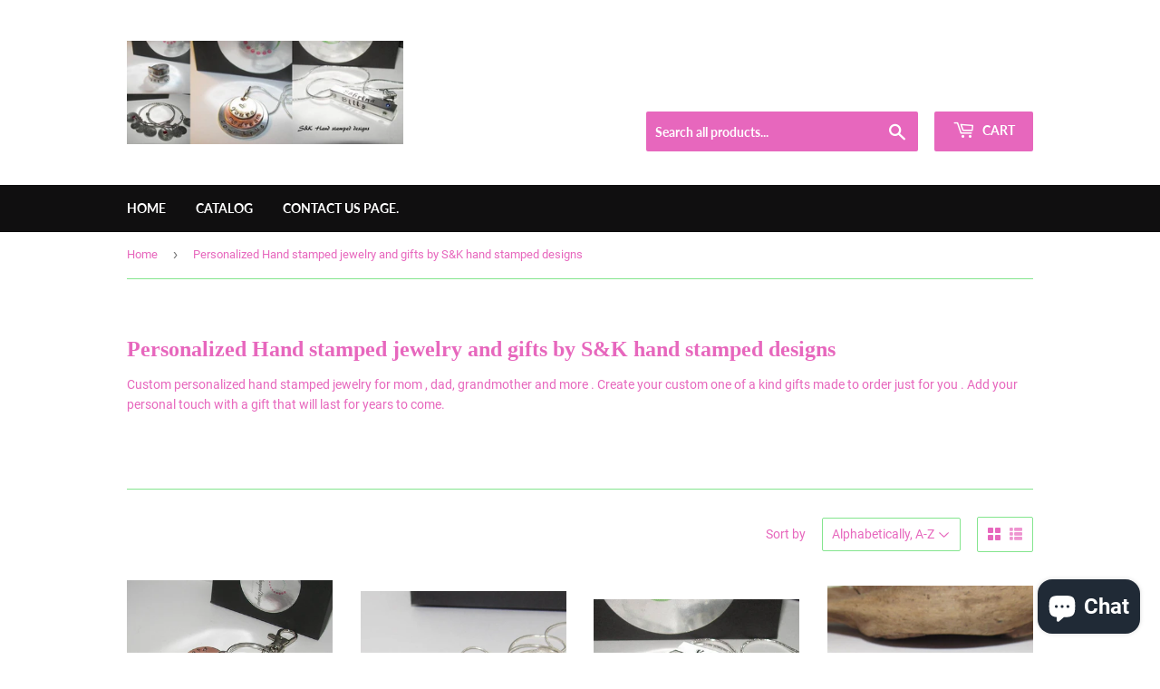

--- FILE ---
content_type: text/html; charset=utf-8
request_url: https://www.skhandstampeddesigns.com/collections/hand-stamped-jewelry
body_size: 25327
content:
<!doctype html>
<html class="no-touch no-js">
<head>
  <script>(function(H){H.className=H.className.replace(/\bno-js\b/,'js')})(document.documentElement)</script>
  <!-- Basic page needs ================================================== -->
  <meta charset="utf-8">
  <meta http-equiv="X-UA-Compatible" content="IE=edge,chrome=1">

  

  <!-- Title and description ================================================== -->
  <title>
  Personalized hand stamped jewelry and kids name gifts for mom from S&amp;K &ndash; S&amp;K Hand stamped designs
  </title>

  
    <meta name="description" content="Custom personalized hand stamped jewelry for mom , dad, grandmother and more . Create your custom one of a kind gifts made to order just for you . Add your personal touch with a gift that will last for years to come.   ">
  

  <!-- Product meta ================================================== -->
  <!-- /snippets/social-meta-tags.liquid -->




<meta property="og:site_name" content="S&amp;K Hand stamped designs">
<meta property="og:url" content="https://www.skhandstampeddesigns.com/collections/hand-stamped-jewelry">
<meta property="og:title" content="Personalized Hand stamped jewelry and gifts by S&K hand stamped designs">
<meta property="og:type" content="product.group">
<meta property="og:description" content="Custom personalized hand stamped jewelry for mom , dad, grandmother and more . Create your custom one of a kind gifts made to order just for you . Add your personal touch with a gift that will last for years to come.   ">

<meta property="og:image" content="http://www.skhandstampeddesigns.com/cdn/shop/collections/silverware_jewelry_1200x1200.jpg?v=1583634820">
<meta property="og:image:secure_url" content="https://www.skhandstampeddesigns.com/cdn/shop/collections/silverware_jewelry_1200x1200.jpg?v=1583634820">


<meta name="twitter:card" content="summary_large_image">
<meta name="twitter:title" content="Personalized Hand stamped jewelry and gifts by S&K hand stamped designs">
<meta name="twitter:description" content="Custom personalized hand stamped jewelry for mom , dad, grandmother and more . Create your custom one of a kind gifts made to order just for you . Add your personal touch with a gift that will last for years to come.   ">


  <!-- Helpers ================================================== -->
  <link rel="canonical" href="https://www.skhandstampeddesigns.com/collections/hand-stamped-jewelry">
  <meta name="viewport" content="width=device-width,initial-scale=1">

  <!-- CSS ================================================== -->
  <link href="//www.skhandstampeddesigns.com/cdn/shop/t/5/assets/theme.scss.css?v=153176077573869529181703111093" rel="stylesheet" type="text/css" media="all" />

  <!-- Header hook for plugins ================================================== -->
  <script>window.performance && window.performance.mark && window.performance.mark('shopify.content_for_header.start');</script><meta name="google-site-verification" content="0dyGWz-UEncYh41iUCW1hqYXrV_tQdq5ZiuEKI71lrc">
<meta name="google-site-verification" content="wn8IdLAACEVQldqGzLUI1YMNxVFmXK3YDnC1LV66kIU">
<meta name="google-site-verification" content="bfJs3jgMi-9nRfwP61YuFj4ZVIj-VP5tSeowddtknAg">
<meta id="shopify-digital-wallet" name="shopify-digital-wallet" content="/33563443244/digital_wallets/dialog">
<meta name="shopify-checkout-api-token" content="2abb98321c0053ba61bafa2af95660ac">
<meta id="in-context-paypal-metadata" data-shop-id="33563443244" data-venmo-supported="false" data-environment="production" data-locale="en_US" data-paypal-v4="true" data-currency="USD">
<link rel="alternate" type="application/atom+xml" title="Feed" href="/collections/hand-stamped-jewelry.atom" />
<link rel="next" href="/collections/hand-stamped-jewelry?page=2">
<link rel="alternate" type="application/json+oembed" href="https://www.skhandstampeddesigns.com/collections/hand-stamped-jewelry.oembed">
<script async="async" src="/checkouts/internal/preloads.js?locale=en-US"></script>
<link rel="preconnect" href="https://shop.app" crossorigin="anonymous">
<script async="async" src="https://shop.app/checkouts/internal/preloads.js?locale=en-US&shop_id=33563443244" crossorigin="anonymous"></script>
<script id="apple-pay-shop-capabilities" type="application/json">{"shopId":33563443244,"countryCode":"US","currencyCode":"USD","merchantCapabilities":["supports3DS"],"merchantId":"gid:\/\/shopify\/Shop\/33563443244","merchantName":"S\u0026K Hand stamped designs","requiredBillingContactFields":["postalAddress","email"],"requiredShippingContactFields":["postalAddress","email"],"shippingType":"shipping","supportedNetworks":["visa","masterCard","amex","discover","elo","jcb"],"total":{"type":"pending","label":"S\u0026K Hand stamped designs","amount":"1.00"},"shopifyPaymentsEnabled":true,"supportsSubscriptions":true}</script>
<script id="shopify-features" type="application/json">{"accessToken":"2abb98321c0053ba61bafa2af95660ac","betas":["rich-media-storefront-analytics"],"domain":"www.skhandstampeddesigns.com","predictiveSearch":true,"shopId":33563443244,"locale":"en"}</script>
<script>var Shopify = Shopify || {};
Shopify.shop = "s-k-handstamped-designs.myshopify.com";
Shopify.locale = "en";
Shopify.currency = {"active":"USD","rate":"1.0"};
Shopify.country = "US";
Shopify.theme = {"name":"Supply with Installments message","id":128070549665,"schema_name":"Supply","schema_version":"8.9.24","theme_store_id":679,"role":"main"};
Shopify.theme.handle = "null";
Shopify.theme.style = {"id":null,"handle":null};
Shopify.cdnHost = "www.skhandstampeddesigns.com/cdn";
Shopify.routes = Shopify.routes || {};
Shopify.routes.root = "/";</script>
<script type="module">!function(o){(o.Shopify=o.Shopify||{}).modules=!0}(window);</script>
<script>!function(o){function n(){var o=[];function n(){o.push(Array.prototype.slice.apply(arguments))}return n.q=o,n}var t=o.Shopify=o.Shopify||{};t.loadFeatures=n(),t.autoloadFeatures=n()}(window);</script>
<script>
  window.ShopifyPay = window.ShopifyPay || {};
  window.ShopifyPay.apiHost = "shop.app\/pay";
  window.ShopifyPay.redirectState = null;
</script>
<script id="shop-js-analytics" type="application/json">{"pageType":"collection"}</script>
<script defer="defer" async type="module" src="//www.skhandstampeddesigns.com/cdn/shopifycloud/shop-js/modules/v2/client.init-shop-cart-sync_C5BV16lS.en.esm.js"></script>
<script defer="defer" async type="module" src="//www.skhandstampeddesigns.com/cdn/shopifycloud/shop-js/modules/v2/chunk.common_CygWptCX.esm.js"></script>
<script type="module">
  await import("//www.skhandstampeddesigns.com/cdn/shopifycloud/shop-js/modules/v2/client.init-shop-cart-sync_C5BV16lS.en.esm.js");
await import("//www.skhandstampeddesigns.com/cdn/shopifycloud/shop-js/modules/v2/chunk.common_CygWptCX.esm.js");

  window.Shopify.SignInWithShop?.initShopCartSync?.({"fedCMEnabled":true,"windoidEnabled":true});

</script>
<script>
  window.Shopify = window.Shopify || {};
  if (!window.Shopify.featureAssets) window.Shopify.featureAssets = {};
  window.Shopify.featureAssets['shop-js'] = {"shop-cart-sync":["modules/v2/client.shop-cart-sync_ZFArdW7E.en.esm.js","modules/v2/chunk.common_CygWptCX.esm.js"],"init-fed-cm":["modules/v2/client.init-fed-cm_CmiC4vf6.en.esm.js","modules/v2/chunk.common_CygWptCX.esm.js"],"shop-button":["modules/v2/client.shop-button_tlx5R9nI.en.esm.js","modules/v2/chunk.common_CygWptCX.esm.js"],"shop-cash-offers":["modules/v2/client.shop-cash-offers_DOA2yAJr.en.esm.js","modules/v2/chunk.common_CygWptCX.esm.js","modules/v2/chunk.modal_D71HUcav.esm.js"],"init-windoid":["modules/v2/client.init-windoid_sURxWdc1.en.esm.js","modules/v2/chunk.common_CygWptCX.esm.js"],"shop-toast-manager":["modules/v2/client.shop-toast-manager_ClPi3nE9.en.esm.js","modules/v2/chunk.common_CygWptCX.esm.js"],"init-shop-email-lookup-coordinator":["modules/v2/client.init-shop-email-lookup-coordinator_B8hsDcYM.en.esm.js","modules/v2/chunk.common_CygWptCX.esm.js"],"init-shop-cart-sync":["modules/v2/client.init-shop-cart-sync_C5BV16lS.en.esm.js","modules/v2/chunk.common_CygWptCX.esm.js"],"avatar":["modules/v2/client.avatar_BTnouDA3.en.esm.js"],"pay-button":["modules/v2/client.pay-button_FdsNuTd3.en.esm.js","modules/v2/chunk.common_CygWptCX.esm.js"],"init-customer-accounts":["modules/v2/client.init-customer-accounts_DxDtT_ad.en.esm.js","modules/v2/client.shop-login-button_C5VAVYt1.en.esm.js","modules/v2/chunk.common_CygWptCX.esm.js","modules/v2/chunk.modal_D71HUcav.esm.js"],"init-shop-for-new-customer-accounts":["modules/v2/client.init-shop-for-new-customer-accounts_ChsxoAhi.en.esm.js","modules/v2/client.shop-login-button_C5VAVYt1.en.esm.js","modules/v2/chunk.common_CygWptCX.esm.js","modules/v2/chunk.modal_D71HUcav.esm.js"],"shop-login-button":["modules/v2/client.shop-login-button_C5VAVYt1.en.esm.js","modules/v2/chunk.common_CygWptCX.esm.js","modules/v2/chunk.modal_D71HUcav.esm.js"],"init-customer-accounts-sign-up":["modules/v2/client.init-customer-accounts-sign-up_CPSyQ0Tj.en.esm.js","modules/v2/client.shop-login-button_C5VAVYt1.en.esm.js","modules/v2/chunk.common_CygWptCX.esm.js","modules/v2/chunk.modal_D71HUcav.esm.js"],"shop-follow-button":["modules/v2/client.shop-follow-button_Cva4Ekp9.en.esm.js","modules/v2/chunk.common_CygWptCX.esm.js","modules/v2/chunk.modal_D71HUcav.esm.js"],"checkout-modal":["modules/v2/client.checkout-modal_BPM8l0SH.en.esm.js","modules/v2/chunk.common_CygWptCX.esm.js","modules/v2/chunk.modal_D71HUcav.esm.js"],"lead-capture":["modules/v2/client.lead-capture_Bi8yE_yS.en.esm.js","modules/v2/chunk.common_CygWptCX.esm.js","modules/v2/chunk.modal_D71HUcav.esm.js"],"shop-login":["modules/v2/client.shop-login_D6lNrXab.en.esm.js","modules/v2/chunk.common_CygWptCX.esm.js","modules/v2/chunk.modal_D71HUcav.esm.js"],"payment-terms":["modules/v2/client.payment-terms_CZxnsJam.en.esm.js","modules/v2/chunk.common_CygWptCX.esm.js","modules/v2/chunk.modal_D71HUcav.esm.js"]};
</script>
<script id="__st">var __st={"a":33563443244,"offset":-18000,"reqid":"db05f535-8d26-4249-9ace-94a79b482939-1768702163","pageurl":"www.skhandstampeddesigns.com\/collections\/hand-stamped-jewelry","u":"bce3b0159c81","p":"collection","rtyp":"collection","rid":171969183788};</script>
<script>window.ShopifyPaypalV4VisibilityTracking = true;</script>
<script id="captcha-bootstrap">!function(){'use strict';const t='contact',e='account',n='new_comment',o=[[t,t],['blogs',n],['comments',n],[t,'customer']],c=[[e,'customer_login'],[e,'guest_login'],[e,'recover_customer_password'],[e,'create_customer']],r=t=>t.map((([t,e])=>`form[action*='/${t}']:not([data-nocaptcha='true']) input[name='form_type'][value='${e}']`)).join(','),a=t=>()=>t?[...document.querySelectorAll(t)].map((t=>t.form)):[];function s(){const t=[...o],e=r(t);return a(e)}const i='password',u='form_key',d=['recaptcha-v3-token','g-recaptcha-response','h-captcha-response',i],f=()=>{try{return window.sessionStorage}catch{return}},m='__shopify_v',_=t=>t.elements[u];function p(t,e,n=!1){try{const o=window.sessionStorage,c=JSON.parse(o.getItem(e)),{data:r}=function(t){const{data:e,action:n}=t;return t[m]||n?{data:e,action:n}:{data:t,action:n}}(c);for(const[e,n]of Object.entries(r))t.elements[e]&&(t.elements[e].value=n);n&&o.removeItem(e)}catch(o){console.error('form repopulation failed',{error:o})}}const l='form_type',E='cptcha';function T(t){t.dataset[E]=!0}const w=window,h=w.document,L='Shopify',v='ce_forms',y='captcha';let A=!1;((t,e)=>{const n=(g='f06e6c50-85a8-45c8-87d0-21a2b65856fe',I='https://cdn.shopify.com/shopifycloud/storefront-forms-hcaptcha/ce_storefront_forms_captcha_hcaptcha.v1.5.2.iife.js',D={infoText:'Protected by hCaptcha',privacyText:'Privacy',termsText:'Terms'},(t,e,n)=>{const o=w[L][v],c=o.bindForm;if(c)return c(t,g,e,D).then(n);var r;o.q.push([[t,g,e,D],n]),r=I,A||(h.body.append(Object.assign(h.createElement('script'),{id:'captcha-provider',async:!0,src:r})),A=!0)});var g,I,D;w[L]=w[L]||{},w[L][v]=w[L][v]||{},w[L][v].q=[],w[L][y]=w[L][y]||{},w[L][y].protect=function(t,e){n(t,void 0,e),T(t)},Object.freeze(w[L][y]),function(t,e,n,w,h,L){const[v,y,A,g]=function(t,e,n){const i=e?o:[],u=t?c:[],d=[...i,...u],f=r(d),m=r(i),_=r(d.filter((([t,e])=>n.includes(e))));return[a(f),a(m),a(_),s()]}(w,h,L),I=t=>{const e=t.target;return e instanceof HTMLFormElement?e:e&&e.form},D=t=>v().includes(t);t.addEventListener('submit',(t=>{const e=I(t);if(!e)return;const n=D(e)&&!e.dataset.hcaptchaBound&&!e.dataset.recaptchaBound,o=_(e),c=g().includes(e)&&(!o||!o.value);(n||c)&&t.preventDefault(),c&&!n&&(function(t){try{if(!f())return;!function(t){const e=f();if(!e)return;const n=_(t);if(!n)return;const o=n.value;o&&e.removeItem(o)}(t);const e=Array.from(Array(32),(()=>Math.random().toString(36)[2])).join('');!function(t,e){_(t)||t.append(Object.assign(document.createElement('input'),{type:'hidden',name:u})),t.elements[u].value=e}(t,e),function(t,e){const n=f();if(!n)return;const o=[...t.querySelectorAll(`input[type='${i}']`)].map((({name:t})=>t)),c=[...d,...o],r={};for(const[a,s]of new FormData(t).entries())c.includes(a)||(r[a]=s);n.setItem(e,JSON.stringify({[m]:1,action:t.action,data:r}))}(t,e)}catch(e){console.error('failed to persist form',e)}}(e),e.submit())}));const S=(t,e)=>{t&&!t.dataset[E]&&(n(t,e.some((e=>e===t))),T(t))};for(const o of['focusin','change'])t.addEventListener(o,(t=>{const e=I(t);D(e)&&S(e,y())}));const B=e.get('form_key'),M=e.get(l),P=B&&M;t.addEventListener('DOMContentLoaded',(()=>{const t=y();if(P)for(const e of t)e.elements[l].value===M&&p(e,B);[...new Set([...A(),...v().filter((t=>'true'===t.dataset.shopifyCaptcha))])].forEach((e=>S(e,t)))}))}(h,new URLSearchParams(w.location.search),n,t,e,['guest_login'])})(!0,!0)}();</script>
<script integrity="sha256-4kQ18oKyAcykRKYeNunJcIwy7WH5gtpwJnB7kiuLZ1E=" data-source-attribution="shopify.loadfeatures" defer="defer" src="//www.skhandstampeddesigns.com/cdn/shopifycloud/storefront/assets/storefront/load_feature-a0a9edcb.js" crossorigin="anonymous"></script>
<script crossorigin="anonymous" defer="defer" src="//www.skhandstampeddesigns.com/cdn/shopifycloud/storefront/assets/shopify_pay/storefront-65b4c6d7.js?v=20250812"></script>
<script data-source-attribution="shopify.dynamic_checkout.dynamic.init">var Shopify=Shopify||{};Shopify.PaymentButton=Shopify.PaymentButton||{isStorefrontPortableWallets:!0,init:function(){window.Shopify.PaymentButton.init=function(){};var t=document.createElement("script");t.src="https://www.skhandstampeddesigns.com/cdn/shopifycloud/portable-wallets/latest/portable-wallets.en.js",t.type="module",document.head.appendChild(t)}};
</script>
<script data-source-attribution="shopify.dynamic_checkout.buyer_consent">
  function portableWalletsHideBuyerConsent(e){var t=document.getElementById("shopify-buyer-consent"),n=document.getElementById("shopify-subscription-policy-button");t&&n&&(t.classList.add("hidden"),t.setAttribute("aria-hidden","true"),n.removeEventListener("click",e))}function portableWalletsShowBuyerConsent(e){var t=document.getElementById("shopify-buyer-consent"),n=document.getElementById("shopify-subscription-policy-button");t&&n&&(t.classList.remove("hidden"),t.removeAttribute("aria-hidden"),n.addEventListener("click",e))}window.Shopify?.PaymentButton&&(window.Shopify.PaymentButton.hideBuyerConsent=portableWalletsHideBuyerConsent,window.Shopify.PaymentButton.showBuyerConsent=portableWalletsShowBuyerConsent);
</script>
<script data-source-attribution="shopify.dynamic_checkout.cart.bootstrap">document.addEventListener("DOMContentLoaded",(function(){function t(){return document.querySelector("shopify-accelerated-checkout-cart, shopify-accelerated-checkout")}if(t())Shopify.PaymentButton.init();else{new MutationObserver((function(e,n){t()&&(Shopify.PaymentButton.init(),n.disconnect())})).observe(document.body,{childList:!0,subtree:!0})}}));
</script>
<link id="shopify-accelerated-checkout-styles" rel="stylesheet" media="screen" href="https://www.skhandstampeddesigns.com/cdn/shopifycloud/portable-wallets/latest/accelerated-checkout-backwards-compat.css" crossorigin="anonymous">
<style id="shopify-accelerated-checkout-cart">
        #shopify-buyer-consent {
  margin-top: 1em;
  display: inline-block;
  width: 100%;
}

#shopify-buyer-consent.hidden {
  display: none;
}

#shopify-subscription-policy-button {
  background: none;
  border: none;
  padding: 0;
  text-decoration: underline;
  font-size: inherit;
  cursor: pointer;
}

#shopify-subscription-policy-button::before {
  box-shadow: none;
}

      </style>

<script>window.performance && window.performance.mark && window.performance.mark('shopify.content_for_header.end');</script>

  
  

  <script src="//www.skhandstampeddesigns.com/cdn/shop/t/5/assets/jquery-2.2.3.min.js?v=58211863146907186831639257976" type="text/javascript"></script>

  <script src="//www.skhandstampeddesigns.com/cdn/shop/t/5/assets/lazysizes.min.js?v=8147953233334221341639257977" async="async"></script>
  <script src="//www.skhandstampeddesigns.com/cdn/shop/t/5/assets/vendor.js?v=106177282645720727331639257980" defer="defer"></script>
  <script src="//www.skhandstampeddesigns.com/cdn/shop/t/5/assets/theme.js?v=28189871651404536171639257991" defer="defer"></script>


<script src="https://cdn.shopify.com/extensions/7bc9bb47-adfa-4267-963e-cadee5096caf/inbox-1252/assets/inbox-chat-loader.js" type="text/javascript" defer="defer"></script>
<link href="https://monorail-edge.shopifysvc.com" rel="dns-prefetch">
<script>(function(){if ("sendBeacon" in navigator && "performance" in window) {try {var session_token_from_headers = performance.getEntriesByType('navigation')[0].serverTiming.find(x => x.name == '_s').description;} catch {var session_token_from_headers = undefined;}var session_cookie_matches = document.cookie.match(/_shopify_s=([^;]*)/);var session_token_from_cookie = session_cookie_matches && session_cookie_matches.length === 2 ? session_cookie_matches[1] : "";var session_token = session_token_from_headers || session_token_from_cookie || "";function handle_abandonment_event(e) {var entries = performance.getEntries().filter(function(entry) {return /monorail-edge.shopifysvc.com/.test(entry.name);});if (!window.abandonment_tracked && entries.length === 0) {window.abandonment_tracked = true;var currentMs = Date.now();var navigation_start = performance.timing.navigationStart;var payload = {shop_id: 33563443244,url: window.location.href,navigation_start,duration: currentMs - navigation_start,session_token,page_type: "collection"};window.navigator.sendBeacon("https://monorail-edge.shopifysvc.com/v1/produce", JSON.stringify({schema_id: "online_store_buyer_site_abandonment/1.1",payload: payload,metadata: {event_created_at_ms: currentMs,event_sent_at_ms: currentMs}}));}}window.addEventListener('pagehide', handle_abandonment_event);}}());</script>
<script id="web-pixels-manager-setup">(function e(e,d,r,n,o){if(void 0===o&&(o={}),!Boolean(null===(a=null===(i=window.Shopify)||void 0===i?void 0:i.analytics)||void 0===a?void 0:a.replayQueue)){var i,a;window.Shopify=window.Shopify||{};var t=window.Shopify;t.analytics=t.analytics||{};var s=t.analytics;s.replayQueue=[],s.publish=function(e,d,r){return s.replayQueue.push([e,d,r]),!0};try{self.performance.mark("wpm:start")}catch(e){}var l=function(){var e={modern:/Edge?\/(1{2}[4-9]|1[2-9]\d|[2-9]\d{2}|\d{4,})\.\d+(\.\d+|)|Firefox\/(1{2}[4-9]|1[2-9]\d|[2-9]\d{2}|\d{4,})\.\d+(\.\d+|)|Chrom(ium|e)\/(9{2}|\d{3,})\.\d+(\.\d+|)|(Maci|X1{2}).+ Version\/(15\.\d+|(1[6-9]|[2-9]\d|\d{3,})\.\d+)([,.]\d+|)( \(\w+\)|)( Mobile\/\w+|) Safari\/|Chrome.+OPR\/(9{2}|\d{3,})\.\d+\.\d+|(CPU[ +]OS|iPhone[ +]OS|CPU[ +]iPhone|CPU IPhone OS|CPU iPad OS)[ +]+(15[._]\d+|(1[6-9]|[2-9]\d|\d{3,})[._]\d+)([._]\d+|)|Android:?[ /-](13[3-9]|1[4-9]\d|[2-9]\d{2}|\d{4,})(\.\d+|)(\.\d+|)|Android.+Firefox\/(13[5-9]|1[4-9]\d|[2-9]\d{2}|\d{4,})\.\d+(\.\d+|)|Android.+Chrom(ium|e)\/(13[3-9]|1[4-9]\d|[2-9]\d{2}|\d{4,})\.\d+(\.\d+|)|SamsungBrowser\/([2-9]\d|\d{3,})\.\d+/,legacy:/Edge?\/(1[6-9]|[2-9]\d|\d{3,})\.\d+(\.\d+|)|Firefox\/(5[4-9]|[6-9]\d|\d{3,})\.\d+(\.\d+|)|Chrom(ium|e)\/(5[1-9]|[6-9]\d|\d{3,})\.\d+(\.\d+|)([\d.]+$|.*Safari\/(?![\d.]+ Edge\/[\d.]+$))|(Maci|X1{2}).+ Version\/(10\.\d+|(1[1-9]|[2-9]\d|\d{3,})\.\d+)([,.]\d+|)( \(\w+\)|)( Mobile\/\w+|) Safari\/|Chrome.+OPR\/(3[89]|[4-9]\d|\d{3,})\.\d+\.\d+|(CPU[ +]OS|iPhone[ +]OS|CPU[ +]iPhone|CPU IPhone OS|CPU iPad OS)[ +]+(10[._]\d+|(1[1-9]|[2-9]\d|\d{3,})[._]\d+)([._]\d+|)|Android:?[ /-](13[3-9]|1[4-9]\d|[2-9]\d{2}|\d{4,})(\.\d+|)(\.\d+|)|Mobile Safari.+OPR\/([89]\d|\d{3,})\.\d+\.\d+|Android.+Firefox\/(13[5-9]|1[4-9]\d|[2-9]\d{2}|\d{4,})\.\d+(\.\d+|)|Android.+Chrom(ium|e)\/(13[3-9]|1[4-9]\d|[2-9]\d{2}|\d{4,})\.\d+(\.\d+|)|Android.+(UC? ?Browser|UCWEB|U3)[ /]?(15\.([5-9]|\d{2,})|(1[6-9]|[2-9]\d|\d{3,})\.\d+)\.\d+|SamsungBrowser\/(5\.\d+|([6-9]|\d{2,})\.\d+)|Android.+MQ{2}Browser\/(14(\.(9|\d{2,})|)|(1[5-9]|[2-9]\d|\d{3,})(\.\d+|))(\.\d+|)|K[Aa][Ii]OS\/(3\.\d+|([4-9]|\d{2,})\.\d+)(\.\d+|)/},d=e.modern,r=e.legacy,n=navigator.userAgent;return n.match(d)?"modern":n.match(r)?"legacy":"unknown"}(),u="modern"===l?"modern":"legacy",c=(null!=n?n:{modern:"",legacy:""})[u],f=function(e){return[e.baseUrl,"/wpm","/b",e.hashVersion,"modern"===e.buildTarget?"m":"l",".js"].join("")}({baseUrl:d,hashVersion:r,buildTarget:u}),m=function(e){var d=e.version,r=e.bundleTarget,n=e.surface,o=e.pageUrl,i=e.monorailEndpoint;return{emit:function(e){var a=e.status,t=e.errorMsg,s=(new Date).getTime(),l=JSON.stringify({metadata:{event_sent_at_ms:s},events:[{schema_id:"web_pixels_manager_load/3.1",payload:{version:d,bundle_target:r,page_url:o,status:a,surface:n,error_msg:t},metadata:{event_created_at_ms:s}}]});if(!i)return console&&console.warn&&console.warn("[Web Pixels Manager] No Monorail endpoint provided, skipping logging."),!1;try{return self.navigator.sendBeacon.bind(self.navigator)(i,l)}catch(e){}var u=new XMLHttpRequest;try{return u.open("POST",i,!0),u.setRequestHeader("Content-Type","text/plain"),u.send(l),!0}catch(e){return console&&console.warn&&console.warn("[Web Pixels Manager] Got an unhandled error while logging to Monorail."),!1}}}}({version:r,bundleTarget:l,surface:e.surface,pageUrl:self.location.href,monorailEndpoint:e.monorailEndpoint});try{o.browserTarget=l,function(e){var d=e.src,r=e.async,n=void 0===r||r,o=e.onload,i=e.onerror,a=e.sri,t=e.scriptDataAttributes,s=void 0===t?{}:t,l=document.createElement("script"),u=document.querySelector("head"),c=document.querySelector("body");if(l.async=n,l.src=d,a&&(l.integrity=a,l.crossOrigin="anonymous"),s)for(var f in s)if(Object.prototype.hasOwnProperty.call(s,f))try{l.dataset[f]=s[f]}catch(e){}if(o&&l.addEventListener("load",o),i&&l.addEventListener("error",i),u)u.appendChild(l);else{if(!c)throw new Error("Did not find a head or body element to append the script");c.appendChild(l)}}({src:f,async:!0,onload:function(){if(!function(){var e,d;return Boolean(null===(d=null===(e=window.Shopify)||void 0===e?void 0:e.analytics)||void 0===d?void 0:d.initialized)}()){var d=window.webPixelsManager.init(e)||void 0;if(d){var r=window.Shopify.analytics;r.replayQueue.forEach((function(e){var r=e[0],n=e[1],o=e[2];d.publishCustomEvent(r,n,o)})),r.replayQueue=[],r.publish=d.publishCustomEvent,r.visitor=d.visitor,r.initialized=!0}}},onerror:function(){return m.emit({status:"failed",errorMsg:"".concat(f," has failed to load")})},sri:function(e){var d=/^sha384-[A-Za-z0-9+/=]+$/;return"string"==typeof e&&d.test(e)}(c)?c:"",scriptDataAttributes:o}),m.emit({status:"loading"})}catch(e){m.emit({status:"failed",errorMsg:(null==e?void 0:e.message)||"Unknown error"})}}})({shopId: 33563443244,storefrontBaseUrl: "https://www.skhandstampeddesigns.com",extensionsBaseUrl: "https://extensions.shopifycdn.com/cdn/shopifycloud/web-pixels-manager",monorailEndpoint: "https://monorail-edge.shopifysvc.com/unstable/produce_batch",surface: "storefront-renderer",enabledBetaFlags: ["2dca8a86"],webPixelsConfigList: [{"id":"623181985","configuration":"{\"pixelCode\":\"C26PC0CISMOD14SMAF9G\"}","eventPayloadVersion":"v1","runtimeContext":"STRICT","scriptVersion":"22e92c2ad45662f435e4801458fb78cc","type":"APP","apiClientId":4383523,"privacyPurposes":["ANALYTICS","MARKETING","SALE_OF_DATA"],"dataSharingAdjustments":{"protectedCustomerApprovalScopes":["read_customer_address","read_customer_email","read_customer_name","read_customer_personal_data","read_customer_phone"]}},{"id":"516456609","configuration":"{\"config\":\"{\\\"pixel_id\\\":\\\"AW-376279325\\\",\\\"target_country\\\":\\\"US\\\",\\\"gtag_events\\\":[{\\\"type\\\":\\\"search\\\",\\\"action_label\\\":\\\"AW-376279325\\\/ncvrCPbOh40CEJ2itrMB\\\"},{\\\"type\\\":\\\"begin_checkout\\\",\\\"action_label\\\":\\\"AW-376279325\\\/e3xrCPPOh40CEJ2itrMB\\\"},{\\\"type\\\":\\\"view_item\\\",\\\"action_label\\\":[\\\"AW-376279325\\\/zXsQCO3Oh40CEJ2itrMB\\\",\\\"MC-WERFRKHSZP\\\"]},{\\\"type\\\":\\\"purchase\\\",\\\"action_label\\\":[\\\"AW-376279325\\\/rm2RCOrOh40CEJ2itrMB\\\",\\\"MC-WERFRKHSZP\\\"]},{\\\"type\\\":\\\"page_view\\\",\\\"action_label\\\":[\\\"AW-376279325\\\/KE7YCOfOh40CEJ2itrMB\\\",\\\"MC-WERFRKHSZP\\\"]},{\\\"type\\\":\\\"add_payment_info\\\",\\\"action_label\\\":\\\"AW-376279325\\\/ABzTCPnOh40CEJ2itrMB\\\"},{\\\"type\\\":\\\"add_to_cart\\\",\\\"action_label\\\":\\\"AW-376279325\\\/pb8aCPDOh40CEJ2itrMB\\\"}],\\\"enable_monitoring_mode\\\":false}\"}","eventPayloadVersion":"v1","runtimeContext":"OPEN","scriptVersion":"b2a88bafab3e21179ed38636efcd8a93","type":"APP","apiClientId":1780363,"privacyPurposes":[],"dataSharingAdjustments":{"protectedCustomerApprovalScopes":["read_customer_address","read_customer_email","read_customer_name","read_customer_personal_data","read_customer_phone"]}},{"id":"shopify-app-pixel","configuration":"{}","eventPayloadVersion":"v1","runtimeContext":"STRICT","scriptVersion":"0450","apiClientId":"shopify-pixel","type":"APP","privacyPurposes":["ANALYTICS","MARKETING"]},{"id":"shopify-custom-pixel","eventPayloadVersion":"v1","runtimeContext":"LAX","scriptVersion":"0450","apiClientId":"shopify-pixel","type":"CUSTOM","privacyPurposes":["ANALYTICS","MARKETING"]}],isMerchantRequest: false,initData: {"shop":{"name":"S\u0026K Hand stamped designs","paymentSettings":{"currencyCode":"USD"},"myshopifyDomain":"s-k-handstamped-designs.myshopify.com","countryCode":"US","storefrontUrl":"https:\/\/www.skhandstampeddesigns.com"},"customer":null,"cart":null,"checkout":null,"productVariants":[],"purchasingCompany":null},},"https://www.skhandstampeddesigns.com/cdn","fcfee988w5aeb613cpc8e4bc33m6693e112",{"modern":"","legacy":""},{"shopId":"33563443244","storefrontBaseUrl":"https:\/\/www.skhandstampeddesigns.com","extensionBaseUrl":"https:\/\/extensions.shopifycdn.com\/cdn\/shopifycloud\/web-pixels-manager","surface":"storefront-renderer","enabledBetaFlags":"[\"2dca8a86\"]","isMerchantRequest":"false","hashVersion":"fcfee988w5aeb613cpc8e4bc33m6693e112","publish":"custom","events":"[[\"page_viewed\",{}],[\"collection_viewed\",{\"collection\":{\"id\":\"171969183788\",\"title\":\"Personalized Hand stamped jewelry and gifts by S\u0026K hand stamped designs\",\"productVariants\":[{\"price\":{\"amount\":16.0,\"currencyCode\":\"USD\"},\"product\":{\"title\":\"1st Timothy 4:12 true love wait , purity promise keychain, religious quote keychain, custom personalized hand stamped jewelry\",\"vendor\":\"S\u0026K Handstamped Designs\",\"id\":\"4674899968044\",\"untranslatedTitle\":\"1st Timothy 4:12 true love wait , purity promise keychain, religious quote keychain, custom personalized hand stamped jewelry\",\"url\":\"\/products\/1st-timothy-4-12-true-love-wait-purity-promise-keychain-religious-quote-keychain-custom-personalized-hand-stamped-jewelry\",\"type\":\"\"},\"id\":\"32694385442860\",\"image\":{\"src\":\"\/\/www.skhandstampeddesigns.com\/cdn\/shop\/products\/il_fullxfull.1884227754_meul.jpg?v=1583630754\"},\"sku\":\"\",\"title\":\"as shown \/ aluminum\",\"untranslatedTitle\":\"as shown \/ aluminum\"},{\"price\":{\"amount\":31.0,\"currencyCode\":\"USD\"},\"product\":{\"title\":\"3 layer pewter  mothers necklace with kids names, grandmothers necklace , custom hand stamped jewelry , personalized jewelry\",\"vendor\":\"S\u0026K Handstamped Designs\",\"id\":\"6696419590305\",\"untranslatedTitle\":\"3 layer pewter  mothers necklace with kids names, grandmothers necklace , custom hand stamped jewelry , personalized jewelry\",\"url\":\"\/products\/3-layer-pewter-mothers-necklace-with-kids-names-grandmothers-necklace-custom-hand-stamped-jewelry-personalized-jewelry\",\"type\":\"\"},\"id\":\"39774648598689\",\"image\":{\"src\":\"\/\/www.skhandstampeddesigns.com\/cdn\/shop\/products\/il_fullxfull.2939093384_1z1n_1c761ae0-f2dd-4db1-a174-1ee80f3862cc.jpg?v=1645989342\"},\"sku\":null,\"title\":\"16\",\"untranslatedTitle\":\"16\"},{\"price\":{\"amount\":25.0,\"currencyCode\":\"USD\"},\"product\":{\"title\":\"4 sided bar necklace for Mothers, Personalized Mothers Day Gift with Kids Names, Custom Hand Stamped Jewelry\",\"vendor\":\"S\u0026K Handstamped Designs\",\"id\":\"4618060464172\",\"untranslatedTitle\":\"4 sided bar necklace for Mothers, Personalized Mothers Day Gift with Kids Names, Custom Hand Stamped Jewelry\",\"url\":\"\/products\/4-sided-bar-necklace-for-mothers-personalized-mothers-day-gift-with-kids-names-custom-hand-stamped-jewelry\",\"type\":\"\"},\"id\":\"32514007826476\",\"image\":{\"src\":\"\/\/www.skhandstampeddesigns.com\/cdn\/shop\/products\/il_fullxfull.1302672502_co8v.jpg?v=1583100208\"},\"sku\":\"\",\"title\":\"16 \/ with stones\",\"untranslatedTitle\":\"16 \/ with stones\"},{\"price\":{\"amount\":10.0,\"currencyCode\":\"USD\"},\"product\":{\"title\":\"adjustable rose ring birth flower ring, stamped ring, hand stamped jewelry , custom ring, personalized ring\",\"vendor\":\"S\u0026K Hand stamped designs\",\"id\":\"7282833522849\",\"untranslatedTitle\":\"adjustable rose ring birth flower ring, stamped ring, hand stamped jewelry , custom ring, personalized ring\",\"url\":\"\/products\/adjustable-rose-ring-birth-flower-ring-stamped-ring-hand-stamped-jewelry-custom-ring-personalized-ring\",\"type\":\"\"},\"id\":\"41652007501985\",\"image\":{\"src\":\"\/\/www.skhandstampeddesigns.com\/cdn\/shop\/products\/il_fullxfull.3435726611_8qe3.jpg?v=1645987891\"},\"sku\":null,\"title\":\"4 \/ silver aluminum\",\"untranslatedTitle\":\"4 \/ silver aluminum\"},{\"price\":{\"amount\":23.0,\"currencyCode\":\"USD\"},\"product\":{\"title\":\"Blended Family Gift Today I tell Your Mom \/ Dad I Do, Son of the Bride\/ groom gift, Step son or Adoptive songift,  hand stamped jewelry\",\"vendor\":\"S\u0026K Handstamped Designs\",\"id\":\"6685537370273\",\"untranslatedTitle\":\"Blended Family Gift Today I tell Your Mom \/ Dad I Do, Son of the Bride\/ groom gift, Step son or Adoptive songift,  hand stamped jewelry\",\"url\":\"\/products\/blended-family-gift-today-i-tell-your-mom-74825\",\"type\":\"\"},\"id\":\"39725706543265\",\"image\":{\"src\":\"\/\/www.skhandstampeddesigns.com\/cdn\/shop\/products\/il_fullxfull.1217387517_6f09.jpg?v=1631817883\"},\"sku\":\"\",\"title\":\"main charm \/copper \/ 16\",\"untranslatedTitle\":\"main charm \/copper \/ 16\"},{\"price\":{\"amount\":23.0,\"currencyCode\":\"USD\"},\"product\":{\"title\":\"Blended Family gift, Daughter of Bride, Step Daughter Gift, personalized jewelry, hand stamped jewelry, I may not have given you life\",\"vendor\":\"S\u0026K Handstamped Designs\",\"id\":\"4618037231660\",\"untranslatedTitle\":\"Blended Family gift, Daughter of Bride, Step Daughter Gift, personalized jewelry, hand stamped jewelry, I may not have given you life\",\"url\":\"\/products\/blended-family-gift-daughter-of-bride-step-daughter-gift-personalized-jewelry-hand-stamped-jewelry-i-may-not-have-given-you-life\",\"type\":\"\"},\"id\":\"32513865089068\",\"image\":{\"src\":\"\/\/www.skhandstampeddesigns.com\/cdn\/shop\/products\/il_fullxfull.1281382385_4vfc.jpg?v=1583099361\"},\"sku\":\"\",\"title\":\"16 \/ silver aluminm\",\"untranslatedTitle\":\"16 \/ silver aluminm\"},{\"price\":{\"amount\":19.0,\"currencyCode\":\"USD\"},\"product\":{\"title\":\"Boys personalized Kids name necklace , Personalized Hand stamped jewelry , Dog tag Name jewelry for boys, handstamped jewelry\",\"vendor\":\"S\u0026K Handstamped Designs\",\"id\":\"6685592420513\",\"untranslatedTitle\":\"Boys personalized Kids name necklace , Personalized Hand stamped jewelry , Dog tag Name jewelry for boys, handstamped jewelry\",\"url\":\"\/products\/boys-personalized-kids-name-necklace-80327\",\"type\":\"\"},\"id\":\"39725987233953\",\"image\":{\"src\":\"\/\/www.skhandstampeddesigns.com\/cdn\/shop\/products\/il_fullxfull.2973829232_pvya.jpg?v=1631817793\"},\"sku\":\"\",\"title\":\"16\",\"untranslatedTitle\":\"16\"},{\"price\":{\"amount\":16.0,\"currencyCode\":\"USD\"},\"product\":{\"title\":\"Cancer is tough but I am tougher wrap ring, Hand stamped jewelry for cancer awareness , cancer survior jewelry handstamped jewelry\",\"vendor\":\"S\u0026K Handstamped Designs\",\"id\":\"6685578559649\",\"untranslatedTitle\":\"Cancer is tough but I am tougher wrap ring, Hand stamped jewelry for cancer awareness , cancer survior jewelry handstamped jewelry\",\"url\":\"\/products\/cancer-is-tough-but-i-am-tougher-wrap-41334\",\"type\":\"\"},\"id\":\"39725905903777\",\"image\":{\"src\":\"\/\/www.skhandstampeddesigns.com\/cdn\/shop\/products\/il_fullxfull.3036532975_ft8b.jpg?v=1631817880\"},\"sku\":\"\",\"title\":\"3\",\"untranslatedTitle\":\"3\"},{\"price\":{\"amount\":22.0,\"currencyCode\":\"USD\"},\"product\":{\"title\":\"Copper bar necklace, 4 side bar necklace, mom necklace with kids names, personalized necklace for mom, hand stamped jewelry , custom stamped\",\"vendor\":\"S\u0026K Handstamped Designs\",\"id\":\"4618108534828\",\"untranslatedTitle\":\"Copper bar necklace, 4 side bar necklace, mom necklace with kids names, personalized necklace for mom, hand stamped jewelry , custom stamped\",\"url\":\"\/products\/copper-bar-necklace-4-side-bar-necklace-mom-necklace-with-kids-names-personalized-necklace-for-mom-hand-stamped-jewelry-custom-stamped\",\"type\":\"\"},\"id\":\"32514640314412\",\"image\":{\"src\":\"\/\/www.skhandstampeddesigns.com\/cdn\/shop\/products\/il_fullxfull.1878435923_olya_d04bad4c-0671-4560-9411-9d2935f58c23.jpg?v=1583102357\"},\"sku\":\"\",\"title\":\"16 \/ copper bar\",\"untranslatedTitle\":\"16 \/ copper bar\"},{\"price\":{\"amount\":10.0,\"currencyCode\":\"USD\"},\"product\":{\"title\":\"Custom personalized paw print earrings, dangle drop Dog mom earrings, pet lover gifts for her, puppy mom gifts, custom hand stamped jewelry\",\"vendor\":\"S\u0026K Hand stamped designs\",\"id\":\"7282836734113\",\"untranslatedTitle\":\"Custom personalized paw print earrings, dangle drop Dog mom earrings, pet lover gifts for her, puppy mom gifts, custom hand stamped jewelry\",\"url\":\"\/products\/custom-personalized-paw-print-earrings-dangle-drop-dog-mom-earrings-pet-lover-gifts-for-her-puppy-mom-gifts-custom-hand-stamped-jewelry\",\"type\":\"\"},\"id\":\"41652034928801\",\"image\":{\"src\":\"\/\/www.skhandstampeddesigns.com\/cdn\/shop\/products\/il_fullxfull.3370644603_lise.jpg?v=1645988369\"},\"sku\":null,\"title\":\"silver aluminum\",\"untranslatedTitle\":\"silver aluminum\"},{\"price\":{\"amount\":20.0,\"currencyCode\":\"USD\"},\"product\":{\"title\":\"Don't drive faster than your guardian angel Sweet 16th birthday gift for new driver, Hand stamped personalized jewelry, custom jewelry\",\"vendor\":\"S\u0026K Handstamped Designs\",\"id\":\"4618076160044\",\"untranslatedTitle\":\"Don't drive faster than your guardian angel Sweet 16th birthday gift for new driver, Hand stamped personalized jewelry, custom jewelry\",\"url\":\"\/products\/dont-drive-faster-than-your-guardian-angel-sweet-16th-birthday-gift-for-new-driver-hand-stamped-personalized-jewelry-custom-jewelry\",\"type\":\"\"},\"id\":\"32514127953964\",\"image\":{\"src\":\"\/\/www.skhandstampeddesigns.com\/cdn\/shop\/products\/il_fullxfull.1119248566_597r.jpg?v=1583101117\"},\"sku\":\"\",\"title\":\"Default Title\",\"untranslatedTitle\":\"Default Title\"},{\"price\":{\"amount\":14.0,\"currencyCode\":\"USD\"},\"product\":{\"title\":\"Father of the bride or groom custom personalized Tie tack, Hand stamped jewelry accessory for weddings, gift for dad handstamped jewelry\",\"vendor\":\"S\u0026K Handstamped Designs\",\"id\":\"6685558079649\",\"untranslatedTitle\":\"Father of the bride or groom custom personalized Tie tack, Hand stamped jewelry accessory for weddings, gift for dad handstamped jewelry\",\"url\":\"\/products\/father-of-the-bride-or-groom-custom-63633\",\"type\":\"\"},\"id\":\"39725806518433\",\"image\":{\"src\":\"\/\/www.skhandstampeddesigns.com\/cdn\/shop\/products\/il_fullxfull.806661057_qql0_d92ee3fb-1a48-4647-a74b-9e3f3e67b1c5.jpg?v=1631817913\"},\"sku\":\"\",\"title\":\"father of the bride \/ silver aluminum\",\"untranslatedTitle\":\"father of the bride \/ silver aluminum\"}]}}]]"});</script><script>
  window.ShopifyAnalytics = window.ShopifyAnalytics || {};
  window.ShopifyAnalytics.meta = window.ShopifyAnalytics.meta || {};
  window.ShopifyAnalytics.meta.currency = 'USD';
  var meta = {"products":[{"id":4674899968044,"gid":"gid:\/\/shopify\/Product\/4674899968044","vendor":"S\u0026K Handstamped Designs","type":"","handle":"1st-timothy-4-12-true-love-wait-purity-promise-keychain-religious-quote-keychain-custom-personalized-hand-stamped-jewelry","variants":[{"id":32694385442860,"price":1600,"name":"1st Timothy 4:12 true love wait , purity promise keychain, religious quote keychain, custom personalized hand stamped jewelry - as shown \/ aluminum","public_title":"as shown \/ aluminum","sku":""},{"id":32694385475628,"price":1600,"name":"1st Timothy 4:12 true love wait , purity promise keychain, religious quote keychain, custom personalized hand stamped jewelry - as shown \/ copper","public_title":"as shown \/ copper","sku":""},{"id":32694385508396,"price":1600,"name":"1st Timothy 4:12 true love wait , purity promise keychain, religious quote keychain, custom personalized hand stamped jewelry - as shown \/ brass nugold","public_title":"as shown \/ brass nugold","sku":""},{"id":32694385541164,"price":1700,"name":"1st Timothy 4:12 true love wait , purity promise keychain, religious quote keychain, custom personalized hand stamped jewelry - add a name charm \/ aluminum","public_title":"add a name charm \/ aluminum","sku":""},{"id":32694385573932,"price":1700,"name":"1st Timothy 4:12 true love wait , purity promise keychain, religious quote keychain, custom personalized hand stamped jewelry - add a name charm \/ copper","public_title":"add a name charm \/ copper","sku":""},{"id":32694385606700,"price":1700,"name":"1st Timothy 4:12 true love wait , purity promise keychain, religious quote keychain, custom personalized hand stamped jewelry - add a name charm \/ brass nugold","public_title":"add a name charm \/ brass nugold","sku":""}],"remote":false},{"id":6696419590305,"gid":"gid:\/\/shopify\/Product\/6696419590305","vendor":"S\u0026K Handstamped Designs","type":"","handle":"3-layer-pewter-mothers-necklace-with-kids-names-grandmothers-necklace-custom-hand-stamped-jewelry-personalized-jewelry","variants":[{"id":39774648598689,"price":3100,"name":"3 layer pewter  mothers necklace with kids names, grandmothers necklace , custom hand stamped jewelry , personalized jewelry - 16","public_title":"16","sku":null},{"id":39774648631457,"price":3100,"name":"3 layer pewter  mothers necklace with kids names, grandmothers necklace , custom hand stamped jewelry , personalized jewelry - 18","public_title":"18","sku":null},{"id":39774648664225,"price":3100,"name":"3 layer pewter  mothers necklace with kids names, grandmothers necklace , custom hand stamped jewelry , personalized jewelry - 20","public_title":"20","sku":null},{"id":39774648696993,"price":3100,"name":"3 layer pewter  mothers necklace with kids names, grandmothers necklace , custom hand stamped jewelry , personalized jewelry - 14","public_title":"14","sku":null}],"remote":false},{"id":4618060464172,"gid":"gid:\/\/shopify\/Product\/4618060464172","vendor":"S\u0026K Handstamped Designs","type":"","handle":"4-sided-bar-necklace-for-mothers-personalized-mothers-day-gift-with-kids-names-custom-hand-stamped-jewelry","variants":[{"id":32514007826476,"price":2500,"name":"4 sided bar necklace for Mothers, Personalized Mothers Day Gift with Kids Names, Custom Hand Stamped Jewelry - 16 \/ with stones","public_title":"16 \/ with stones","sku":""},{"id":32514007859244,"price":2000,"name":"4 sided bar necklace for Mothers, Personalized Mothers Day Gift with Kids Names, Custom Hand Stamped Jewelry - 16 \/ with out stones","public_title":"16 \/ with out stones","sku":""},{"id":32514007892012,"price":2500,"name":"4 sided bar necklace for Mothers, Personalized Mothers Day Gift with Kids Names, Custom Hand Stamped Jewelry - 18 \/ with stones","public_title":"18 \/ with stones","sku":""},{"id":32514007924780,"price":2000,"name":"4 sided bar necklace for Mothers, Personalized Mothers Day Gift with Kids Names, Custom Hand Stamped Jewelry - 18 \/ with out stones","public_title":"18 \/ with out stones","sku":""},{"id":32514007957548,"price":2500,"name":"4 sided bar necklace for Mothers, Personalized Mothers Day Gift with Kids Names, Custom Hand Stamped Jewelry - 20 \/ with stones","public_title":"20 \/ with stones","sku":""},{"id":32514007990316,"price":2000,"name":"4 sided bar necklace for Mothers, Personalized Mothers Day Gift with Kids Names, Custom Hand Stamped Jewelry - 20 \/ with out stones","public_title":"20 \/ with out stones","sku":""},{"id":32514008023084,"price":2500,"name":"4 sided bar necklace for Mothers, Personalized Mothers Day Gift with Kids Names, Custom Hand Stamped Jewelry - 22 \/ with stones","public_title":"22 \/ with stones","sku":""},{"id":32514008055852,"price":2000,"name":"4 sided bar necklace for Mothers, Personalized Mothers Day Gift with Kids Names, Custom Hand Stamped Jewelry - 22 \/ with out stones","public_title":"22 \/ with out stones","sku":""},{"id":32514008088620,"price":2500,"name":"4 sided bar necklace for Mothers, Personalized Mothers Day Gift with Kids Names, Custom Hand Stamped Jewelry - 24 \/ with stones","public_title":"24 \/ with stones","sku":""},{"id":32514008121388,"price":2000,"name":"4 sided bar necklace for Mothers, Personalized Mothers Day Gift with Kids Names, Custom Hand Stamped Jewelry - 24 \/ with out stones","public_title":"24 \/ with out stones","sku":""},{"id":32514008154156,"price":2500,"name":"4 sided bar necklace for Mothers, Personalized Mothers Day Gift with Kids Names, Custom Hand Stamped Jewelry - 30 \/ with stones","public_title":"30 \/ with stones","sku":""},{"id":32514008186924,"price":2000,"name":"4 sided bar necklace for Mothers, Personalized Mothers Day Gift with Kids Names, Custom Hand Stamped Jewelry - 30 \/ with out stones","public_title":"30 \/ with out stones","sku":""}],"remote":false},{"id":7282833522849,"gid":"gid:\/\/shopify\/Product\/7282833522849","vendor":"S\u0026K Hand stamped designs","type":"","handle":"adjustable-rose-ring-birth-flower-ring-stamped-ring-hand-stamped-jewelry-custom-ring-personalized-ring","variants":[{"id":41652007501985,"price":1000,"name":"adjustable rose ring birth flower ring, stamped ring, hand stamped jewelry , custom ring, personalized ring - 4 \/ silver aluminum","public_title":"4 \/ silver aluminum","sku":null},{"id":41652007534753,"price":1000,"name":"adjustable rose ring birth flower ring, stamped ring, hand stamped jewelry , custom ring, personalized ring - 4 \/ pewter","public_title":"4 \/ pewter","sku":null},{"id":41652007567521,"price":1000,"name":"adjustable rose ring birth flower ring, stamped ring, hand stamped jewelry , custom ring, personalized ring - 5 \/ silver aluminum","public_title":"5 \/ silver aluminum","sku":null},{"id":41652007600289,"price":1000,"name":"adjustable rose ring birth flower ring, stamped ring, hand stamped jewelry , custom ring, personalized ring - 5 \/ pewter","public_title":"5 \/ pewter","sku":null},{"id":41652007633057,"price":1000,"name":"adjustable rose ring birth flower ring, stamped ring, hand stamped jewelry , custom ring, personalized ring - 5 1\/2 \/ silver aluminum","public_title":"5 1\/2 \/ silver aluminum","sku":null},{"id":41652007665825,"price":1000,"name":"adjustable rose ring birth flower ring, stamped ring, hand stamped jewelry , custom ring, personalized ring - 5 1\/2 \/ pewter","public_title":"5 1\/2 \/ pewter","sku":null},{"id":41652007698593,"price":1000,"name":"adjustable rose ring birth flower ring, stamped ring, hand stamped jewelry , custom ring, personalized ring - 6 \/ silver aluminum","public_title":"6 \/ silver aluminum","sku":null},{"id":41652007731361,"price":1000,"name":"adjustable rose ring birth flower ring, stamped ring, hand stamped jewelry , custom ring, personalized ring - 6 \/ pewter","public_title":"6 \/ pewter","sku":null},{"id":41652007764129,"price":1000,"name":"adjustable rose ring birth flower ring, stamped ring, hand stamped jewelry , custom ring, personalized ring - 6 1\/2 \/ silver aluminum","public_title":"6 1\/2 \/ silver aluminum","sku":null},{"id":41652007796897,"price":1000,"name":"adjustable rose ring birth flower ring, stamped ring, hand stamped jewelry , custom ring, personalized ring - 6 1\/2 \/ pewter","public_title":"6 1\/2 \/ pewter","sku":null},{"id":41652007829665,"price":1000,"name":"adjustable rose ring birth flower ring, stamped ring, hand stamped jewelry , custom ring, personalized ring - 7 \/ silver aluminum","public_title":"7 \/ silver aluminum","sku":null},{"id":41652007862433,"price":1000,"name":"adjustable rose ring birth flower ring, stamped ring, hand stamped jewelry , custom ring, personalized ring - 7 \/ pewter","public_title":"7 \/ pewter","sku":null},{"id":41652007895201,"price":1000,"name":"adjustable rose ring birth flower ring, stamped ring, hand stamped jewelry , custom ring, personalized ring - 7 1\/2 \/ silver aluminum","public_title":"7 1\/2 \/ silver aluminum","sku":null},{"id":41652007927969,"price":1000,"name":"adjustable rose ring birth flower ring, stamped ring, hand stamped jewelry , custom ring, personalized ring - 7 1\/2 \/ pewter","public_title":"7 1\/2 \/ pewter","sku":null},{"id":41652007960737,"price":1000,"name":"adjustable rose ring birth flower ring, stamped ring, hand stamped jewelry , custom ring, personalized ring - 8 \/ silver aluminum","public_title":"8 \/ silver aluminum","sku":null},{"id":41652007993505,"price":1000,"name":"adjustable rose ring birth flower ring, stamped ring, hand stamped jewelry , custom ring, personalized ring - 8 \/ pewter","public_title":"8 \/ pewter","sku":null},{"id":41652008026273,"price":1000,"name":"adjustable rose ring birth flower ring, stamped ring, hand stamped jewelry , custom ring, personalized ring - 8 1\/2 \/ silver aluminum","public_title":"8 1\/2 \/ silver aluminum","sku":null},{"id":41652008059041,"price":1000,"name":"adjustable rose ring birth flower ring, stamped ring, hand stamped jewelry , custom ring, personalized ring - 8 1\/2 \/ pewter","public_title":"8 1\/2 \/ pewter","sku":null},{"id":41652008091809,"price":1000,"name":"adjustable rose ring birth flower ring, stamped ring, hand stamped jewelry , custom ring, personalized ring - 9 \/ silver aluminum","public_title":"9 \/ silver aluminum","sku":null},{"id":41652008124577,"price":1000,"name":"adjustable rose ring birth flower ring, stamped ring, hand stamped jewelry , custom ring, personalized ring - 9 \/ pewter","public_title":"9 \/ pewter","sku":null},{"id":41652008157345,"price":1000,"name":"adjustable rose ring birth flower ring, stamped ring, hand stamped jewelry , custom ring, personalized ring - 9 1\/2 \/ silver aluminum","public_title":"9 1\/2 \/ silver aluminum","sku":null},{"id":41652008190113,"price":1000,"name":"adjustable rose ring birth flower ring, stamped ring, hand stamped jewelry , custom ring, personalized ring - 9 1\/2 \/ pewter","public_title":"9 1\/2 \/ pewter","sku":null},{"id":41652008222881,"price":1000,"name":"adjustable rose ring birth flower ring, stamped ring, hand stamped jewelry , custom ring, personalized ring - 10 \/ silver aluminum","public_title":"10 \/ silver aluminum","sku":null},{"id":41652008255649,"price":1000,"name":"adjustable rose ring birth flower ring, stamped ring, hand stamped jewelry , custom ring, personalized ring - 10 \/ pewter","public_title":"10 \/ pewter","sku":null},{"id":41652008288417,"price":1000,"name":"adjustable rose ring birth flower ring, stamped ring, hand stamped jewelry , custom ring, personalized ring - 10 1\/2 \/ silver aluminum","public_title":"10 1\/2 \/ silver aluminum","sku":null},{"id":41652008321185,"price":1000,"name":"adjustable rose ring birth flower ring, stamped ring, hand stamped jewelry , custom ring, personalized ring - 10 1\/2 \/ pewter","public_title":"10 1\/2 \/ pewter","sku":null}],"remote":false},{"id":6685537370273,"gid":"gid:\/\/shopify\/Product\/6685537370273","vendor":"S\u0026K Handstamped Designs","type":"","handle":"blended-family-gift-today-i-tell-your-mom-74825","variants":[{"id":39725706543265,"price":2300,"name":"Blended Family Gift Today I tell Your Mom \/ Dad I Do, Son of the Bride\/ groom gift, Step son or Adoptive songift,  hand stamped jewelry - main charm \/copper \/ 16","public_title":"main charm \/copper \/ 16","sku":""},{"id":39725706576033,"price":2300,"name":"Blended Family Gift Today I tell Your Mom \/ Dad I Do, Son of the Bride\/ groom gift, Step son or Adoptive songift,  hand stamped jewelry - main charm \/copper \/ 18.","public_title":"main charm \/copper \/ 18.","sku":""},{"id":39725706608801,"price":2300,"name":"Blended Family Gift Today I tell Your Mom \/ Dad I Do, Son of the Bride\/ groom gift, Step son or Adoptive songift,  hand stamped jewelry - main charm \/copper \/ 20","public_title":"main charm \/copper \/ 20","sku":""},{"id":39725706641569,"price":2300,"name":"Blended Family Gift Today I tell Your Mom \/ Dad I Do, Son of the Bride\/ groom gift, Step son or Adoptive songift,  hand stamped jewelry - main charm \/copper \/ 22","public_title":"main charm \/copper \/ 22","sku":""},{"id":39725706674337,"price":2300,"name":"Blended Family Gift Today I tell Your Mom \/ Dad I Do, Son of the Bride\/ groom gift, Step son or Adoptive songift,  hand stamped jewelry - main charm \/copper \/ 24","public_title":"main charm \/copper \/ 24","sku":""},{"id":39725706707105,"price":2300,"name":"Blended Family Gift Today I tell Your Mom \/ Dad I Do, Son of the Bride\/ groom gift, Step son or Adoptive songift,  hand stamped jewelry - main charm silver \/ 16","public_title":"main charm silver \/ 16","sku":""},{"id":39725706739873,"price":2300,"name":"Blended Family Gift Today I tell Your Mom \/ Dad I Do, Son of the Bride\/ groom gift, Step son or Adoptive songift,  hand stamped jewelry - main charm silver \/ 18.","public_title":"main charm silver \/ 18.","sku":""},{"id":39725706772641,"price":2300,"name":"Blended Family Gift Today I tell Your Mom \/ Dad I Do, Son of the Bride\/ groom gift, Step son or Adoptive songift,  hand stamped jewelry - main charm silver \/ 20","public_title":"main charm silver \/ 20","sku":""},{"id":39725706805409,"price":2300,"name":"Blended Family Gift Today I tell Your Mom \/ Dad I Do, Son of the Bride\/ groom gift, Step son or Adoptive songift,  hand stamped jewelry - main charm silver \/ 22","public_title":"main charm silver \/ 22","sku":""},{"id":39725706838177,"price":2300,"name":"Blended Family Gift Today I tell Your Mom \/ Dad I Do, Son of the Bride\/ groom gift, Step son or Adoptive songift,  hand stamped jewelry - main charm silver \/ 24","public_title":"main charm silver \/ 24","sku":""},{"id":39725706870945,"price":2400,"name":"Blended Family Gift Today I tell Your Mom \/ Dad I Do, Son of the Bride\/ groom gift, Step son or Adoptive songift,  hand stamped jewelry - with name copper \/ 16","public_title":"with name copper \/ 16","sku":""},{"id":39725706903713,"price":2400,"name":"Blended Family Gift Today I tell Your Mom \/ Dad I Do, Son of the Bride\/ groom gift, Step son or Adoptive songift,  hand stamped jewelry - with name copper \/ 18.","public_title":"with name copper \/ 18.","sku":""},{"id":39725706936481,"price":2400,"name":"Blended Family Gift Today I tell Your Mom \/ Dad I Do, Son of the Bride\/ groom gift, Step son or Adoptive songift,  hand stamped jewelry - with name copper \/ 20","public_title":"with name copper \/ 20","sku":""},{"id":39725706969249,"price":2400,"name":"Blended Family Gift Today I tell Your Mom \/ Dad I Do, Son of the Bride\/ groom gift, Step son or Adoptive songift,  hand stamped jewelry - with name copper \/ 22","public_title":"with name copper \/ 22","sku":""},{"id":39725707002017,"price":2400,"name":"Blended Family Gift Today I tell Your Mom \/ Dad I Do, Son of the Bride\/ groom gift, Step son or Adoptive songift,  hand stamped jewelry - with name copper \/ 24","public_title":"with name copper \/ 24","sku":""},{"id":39725707034785,"price":2400,"name":"Blended Family Gift Today I tell Your Mom \/ Dad I Do, Son of the Bride\/ groom gift, Step son or Adoptive songift,  hand stamped jewelry - with nam silver \/ 16","public_title":"with nam silver \/ 16","sku":""},{"id":39725707067553,"price":2400,"name":"Blended Family Gift Today I tell Your Mom \/ Dad I Do, Son of the Bride\/ groom gift, Step son or Adoptive songift,  hand stamped jewelry - with nam silver \/ 18.","public_title":"with nam silver \/ 18.","sku":""},{"id":39725707100321,"price":2400,"name":"Blended Family Gift Today I tell Your Mom \/ Dad I Do, Son of the Bride\/ groom gift, Step son or Adoptive songift,  hand stamped jewelry - with nam silver \/ 20","public_title":"with nam silver \/ 20","sku":""},{"id":39725707133089,"price":2400,"name":"Blended Family Gift Today I tell Your Mom \/ Dad I Do, Son of the Bride\/ groom gift, Step son or Adoptive songift,  hand stamped jewelry - with nam silver \/ 22","public_title":"with nam silver \/ 22","sku":""},{"id":39725707165857,"price":2400,"name":"Blended Family Gift Today I tell Your Mom \/ Dad I Do, Son of the Bride\/ groom gift, Step son or Adoptive songift,  hand stamped jewelry - with nam silver \/ 24","public_title":"with nam silver \/ 24","sku":""}],"remote":false},{"id":4618037231660,"gid":"gid:\/\/shopify\/Product\/4618037231660","vendor":"S\u0026K Handstamped Designs","type":"","handle":"blended-family-gift-daughter-of-bride-step-daughter-gift-personalized-jewelry-hand-stamped-jewelry-i-may-not-have-given-you-life","variants":[{"id":32513865089068,"price":2300,"name":"Blended Family gift, Daughter of Bride, Step Daughter Gift, personalized jewelry, hand stamped jewelry, I may not have given you life - 16 \/ silver aluminm","public_title":"16 \/ silver aluminm","sku":""},{"id":32513865121836,"price":2300,"name":"Blended Family gift, Daughter of Bride, Step Daughter Gift, personalized jewelry, hand stamped jewelry, I may not have given you life - 16 \/ mixed metals","public_title":"16 \/ mixed metals","sku":""},{"id":32513865154604,"price":2300,"name":"Blended Family gift, Daughter of Bride, Step Daughter Gift, personalized jewelry, hand stamped jewelry, I may not have given you life - 18 \/ silver aluminm","public_title":"18 \/ silver aluminm","sku":""},{"id":32513865187372,"price":2300,"name":"Blended Family gift, Daughter of Bride, Step Daughter Gift, personalized jewelry, hand stamped jewelry, I may not have given you life - 18 \/ mixed metals","public_title":"18 \/ mixed metals","sku":""},{"id":32513865220140,"price":2300,"name":"Blended Family gift, Daughter of Bride, Step Daughter Gift, personalized jewelry, hand stamped jewelry, I may not have given you life - 20 \/ silver aluminm","public_title":"20 \/ silver aluminm","sku":""},{"id":32513865252908,"price":2300,"name":"Blended Family gift, Daughter of Bride, Step Daughter Gift, personalized jewelry, hand stamped jewelry, I may not have given you life - 20 \/ mixed metals","public_title":"20 \/ mixed metals","sku":""},{"id":32513865285676,"price":2300,"name":"Blended Family gift, Daughter of Bride, Step Daughter Gift, personalized jewelry, hand stamped jewelry, I may not have given you life - 22 \/ silver aluminm","public_title":"22 \/ silver aluminm","sku":""},{"id":32513865318444,"price":2300,"name":"Blended Family gift, Daughter of Bride, Step Daughter Gift, personalized jewelry, hand stamped jewelry, I may not have given you life - 22 \/ mixed metals","public_title":"22 \/ mixed metals","sku":""},{"id":32513865351212,"price":2300,"name":"Blended Family gift, Daughter of Bride, Step Daughter Gift, personalized jewelry, hand stamped jewelry, I may not have given you life - 24 \/ silver aluminm","public_title":"24 \/ silver aluminm","sku":""},{"id":32513865383980,"price":2300,"name":"Blended Family gift, Daughter of Bride, Step Daughter Gift, personalized jewelry, hand stamped jewelry, I may not have given you life - 24 \/ mixed metals","public_title":"24 \/ mixed metals","sku":""}],"remote":false},{"id":6685592420513,"gid":"gid:\/\/shopify\/Product\/6685592420513","vendor":"S\u0026K Handstamped Designs","type":"","handle":"boys-personalized-kids-name-necklace-80327","variants":[{"id":39725987233953,"price":1900,"name":"Boys personalized Kids name necklace , Personalized Hand stamped jewelry , Dog tag Name jewelry for boys, handstamped jewelry - 16","public_title":"16","sku":""},{"id":39725987266721,"price":1900,"name":"Boys personalized Kids name necklace , Personalized Hand stamped jewelry , Dog tag Name jewelry for boys, handstamped jewelry - 18","public_title":"18","sku":""},{"id":39725987299489,"price":1900,"name":"Boys personalized Kids name necklace , Personalized Hand stamped jewelry , Dog tag Name jewelry for boys, handstamped jewelry - 20","public_title":"20","sku":""},{"id":39725987332257,"price":1900,"name":"Boys personalized Kids name necklace , Personalized Hand stamped jewelry , Dog tag Name jewelry for boys, handstamped jewelry - 22","public_title":"22","sku":""},{"id":39725987365025,"price":1900,"name":"Boys personalized Kids name necklace , Personalized Hand stamped jewelry , Dog tag Name jewelry for boys, handstamped jewelry - 24","public_title":"24","sku":""}],"remote":false},{"id":6685578559649,"gid":"gid:\/\/shopify\/Product\/6685578559649","vendor":"S\u0026K Handstamped Designs","type":"","handle":"cancer-is-tough-but-i-am-tougher-wrap-41334","variants":[{"id":39725905903777,"price":1600,"name":"Cancer is tough but I am tougher wrap ring, Hand stamped jewelry for cancer awareness , cancer survior jewelry handstamped jewelry - 3","public_title":"3","sku":""},{"id":39725905936545,"price":1600,"name":"Cancer is tough but I am tougher wrap ring, Hand stamped jewelry for cancer awareness , cancer survior jewelry handstamped jewelry - 3 1\/2","public_title":"3 1\/2","sku":""},{"id":39725905969313,"price":1600,"name":"Cancer is tough but I am tougher wrap ring, Hand stamped jewelry for cancer awareness , cancer survior jewelry handstamped jewelry - 4","public_title":"4","sku":""},{"id":39725906002081,"price":1600,"name":"Cancer is tough but I am tougher wrap ring, Hand stamped jewelry for cancer awareness , cancer survior jewelry handstamped jewelry - 4 1\/2","public_title":"4 1\/2","sku":""},{"id":39725906034849,"price":1600,"name":"Cancer is tough but I am tougher wrap ring, Hand stamped jewelry for cancer awareness , cancer survior jewelry handstamped jewelry - 5","public_title":"5","sku":""},{"id":39725906067617,"price":1600,"name":"Cancer is tough but I am tougher wrap ring, Hand stamped jewelry for cancer awareness , cancer survior jewelry handstamped jewelry - 5 1\/2","public_title":"5 1\/2","sku":""},{"id":39725906100385,"price":1600,"name":"Cancer is tough but I am tougher wrap ring, Hand stamped jewelry for cancer awareness , cancer survior jewelry handstamped jewelry - 6","public_title":"6","sku":""},{"id":39725906133153,"price":1600,"name":"Cancer is tough but I am tougher wrap ring, Hand stamped jewelry for cancer awareness , cancer survior jewelry handstamped jewelry - 6 1\/2","public_title":"6 1\/2","sku":""},{"id":39725906165921,"price":1600,"name":"Cancer is tough but I am tougher wrap ring, Hand stamped jewelry for cancer awareness , cancer survior jewelry handstamped jewelry - 7","public_title":"7","sku":""},{"id":39725906198689,"price":1600,"name":"Cancer is tough but I am tougher wrap ring, Hand stamped jewelry for cancer awareness , cancer survior jewelry handstamped jewelry - 7 1\/2","public_title":"7 1\/2","sku":""},{"id":39725906231457,"price":1600,"name":"Cancer is tough but I am tougher wrap ring, Hand stamped jewelry for cancer awareness , cancer survior jewelry handstamped jewelry - 8","public_title":"8","sku":""},{"id":39725906264225,"price":1600,"name":"Cancer is tough but I am tougher wrap ring, Hand stamped jewelry for cancer awareness , cancer survior jewelry handstamped jewelry - 8 1\/2","public_title":"8 1\/2","sku":""},{"id":39725906296993,"price":1600,"name":"Cancer is tough but I am tougher wrap ring, Hand stamped jewelry for cancer awareness , cancer survior jewelry handstamped jewelry - 9","public_title":"9","sku":""},{"id":39725906329761,"price":1600,"name":"Cancer is tough but I am tougher wrap ring, Hand stamped jewelry for cancer awareness , cancer survior jewelry handstamped jewelry - 9 1\/2","public_title":"9 1\/2","sku":""},{"id":39725906362529,"price":1600,"name":"Cancer is tough but I am tougher wrap ring, Hand stamped jewelry for cancer awareness , cancer survior jewelry handstamped jewelry - 10","public_title":"10","sku":""},{"id":39725906395297,"price":1600,"name":"Cancer is tough but I am tougher wrap ring, Hand stamped jewelry for cancer awareness , cancer survior jewelry handstamped jewelry - 10 1\/2","public_title":"10 1\/2","sku":""},{"id":39725906428065,"price":1600,"name":"Cancer is tough but I am tougher wrap ring, Hand stamped jewelry for cancer awareness , cancer survior jewelry handstamped jewelry - 11","public_title":"11","sku":""},{"id":39725906460833,"price":1600,"name":"Cancer is tough but I am tougher wrap ring, Hand stamped jewelry for cancer awareness , cancer survior jewelry handstamped jewelry - 11 1\/2","public_title":"11 1\/2","sku":""}],"remote":false},{"id":4618108534828,"gid":"gid:\/\/shopify\/Product\/4618108534828","vendor":"S\u0026K Handstamped Designs","type":"","handle":"copper-bar-necklace-4-side-bar-necklace-mom-necklace-with-kids-names-personalized-necklace-for-mom-hand-stamped-jewelry-custom-stamped","variants":[{"id":32514640314412,"price":2200,"name":"Copper bar necklace, 4 side bar necklace, mom necklace with kids names, personalized necklace for mom, hand stamped jewelry , custom stamped - 16 \/ copper bar","public_title":"16 \/ copper bar","sku":""},{"id":32514640445484,"price":2200,"name":"Copper bar necklace, 4 side bar necklace, mom necklace with kids names, personalized necklace for mom, hand stamped jewelry , custom stamped - 18 \/ copper bar","public_title":"18 \/ copper bar","sku":""},{"id":32514640543788,"price":2200,"name":"Copper bar necklace, 4 side bar necklace, mom necklace with kids names, personalized necklace for mom, hand stamped jewelry , custom stamped - 20 \/ copper bar","public_title":"20 \/ copper bar","sku":""},{"id":32514640609324,"price":2200,"name":"Copper bar necklace, 4 side bar necklace, mom necklace with kids names, personalized necklace for mom, hand stamped jewelry , custom stamped - 22 \/ copper bar","public_title":"22 \/ copper bar","sku":""},{"id":32514640740396,"price":2200,"name":"Copper bar necklace, 4 side bar necklace, mom necklace with kids names, personalized necklace for mom, hand stamped jewelry , custom stamped - 24 \/ copper bar","public_title":"24 \/ copper bar","sku":""},{"id":32514640838700,"price":2200,"name":"Copper bar necklace, 4 side bar necklace, mom necklace with kids names, personalized necklace for mom, hand stamped jewelry , custom stamped - 30 \/ copper bar","public_title":"30 \/ copper bar","sku":""},{"id":39898865074337,"price":2800,"name":"Copper bar necklace, 4 side bar necklace, mom necklace with kids names, personalized necklace for mom, hand stamped jewelry , custom stamped - 16 \/ rose gold","public_title":"16 \/ rose gold","sku":""},{"id":39898874216609,"price":2800,"name":"Copper bar necklace, 4 side bar necklace, mom necklace with kids names, personalized necklace for mom, hand stamped jewelry , custom stamped - 18 \/ rose gold","public_title":"18 \/ rose gold","sku":""},{"id":39898885619873,"price":2800,"name":"Copper bar necklace, 4 side bar necklace, mom necklace with kids names, personalized necklace for mom, hand stamped jewelry , custom stamped - 20 \/ Rose Gold","public_title":"20 \/ Rose Gold","sku":""},{"id":39898891419809,"price":2800,"name":"Copper bar necklace, 4 side bar necklace, mom necklace with kids names, personalized necklace for mom, hand stamped jewelry , custom stamped - 22 \/ Rose gold","public_title":"22 \/ Rose gold","sku":""}],"remote":false},{"id":7282836734113,"gid":"gid:\/\/shopify\/Product\/7282836734113","vendor":"S\u0026K Hand stamped designs","type":"","handle":"custom-personalized-paw-print-earrings-dangle-drop-dog-mom-earrings-pet-lover-gifts-for-her-puppy-mom-gifts-custom-hand-stamped-jewelry","variants":[{"id":41652034928801,"price":1000,"name":"Custom personalized paw print earrings, dangle drop Dog mom earrings, pet lover gifts for her, puppy mom gifts, custom hand stamped jewelry - silver aluminum","public_title":"silver aluminum","sku":null},{"id":41652034961569,"price":1000,"name":"Custom personalized paw print earrings, dangle drop Dog mom earrings, pet lover gifts for her, puppy mom gifts, custom hand stamped jewelry - copper","public_title":"copper","sku":null},{"id":41652034994337,"price":1000,"name":"Custom personalized paw print earrings, dangle drop Dog mom earrings, pet lover gifts for her, puppy mom gifts, custom hand stamped jewelry - rose gold","public_title":"rose gold","sku":null},{"id":41652035027105,"price":1000,"name":"Custom personalized paw print earrings, dangle drop Dog mom earrings, pet lover gifts for her, puppy mom gifts, custom hand stamped jewelry - brass nugold","public_title":"brass nugold","sku":null},{"id":41652035059873,"price":1000,"name":"Custom personalized paw print earrings, dangle drop Dog mom earrings, pet lover gifts for her, puppy mom gifts, custom hand stamped jewelry - sterling silver","public_title":"sterling silver","sku":null}],"remote":false},{"id":4618076160044,"gid":"gid:\/\/shopify\/Product\/4618076160044","vendor":"S\u0026K Handstamped Designs","type":"","handle":"dont-drive-faster-than-your-guardian-angel-sweet-16th-birthday-gift-for-new-driver-hand-stamped-personalized-jewelry-custom-jewelry","variants":[{"id":32514127953964,"price":2000,"name":"Don't drive faster than your guardian angel Sweet 16th birthday gift for new driver, Hand stamped personalized jewelry, custom jewelry","public_title":null,"sku":""}],"remote":false},{"id":6685558079649,"gid":"gid:\/\/shopify\/Product\/6685558079649","vendor":"S\u0026K Handstamped Designs","type":"","handle":"father-of-the-bride-or-groom-custom-63633","variants":[{"id":39725806518433,"price":1400,"name":"Father of the bride or groom custom personalized Tie tack, Hand stamped jewelry accessory for weddings, gift for dad handstamped jewelry - father of the bride \/ silver aluminum","public_title":"father of the bride \/ silver aluminum","sku":""},{"id":39725806551201,"price":1400,"name":"Father of the bride or groom custom personalized Tie tack, Hand stamped jewelry accessory for weddings, gift for dad handstamped jewelry - father of the bride \/ copper","public_title":"father of the bride \/ copper","sku":""},{"id":39725806583969,"price":1400,"name":"Father of the bride or groom custom personalized Tie tack, Hand stamped jewelry accessory for weddings, gift for dad handstamped jewelry - father of the bride \/ brass nugold","public_title":"father of the bride \/ brass nugold","sku":""},{"id":39725806616737,"price":1400,"name":"Father of the bride or groom custom personalized Tie tack, Hand stamped jewelry accessory for weddings, gift for dad handstamped jewelry - father of the groom \/ silver aluminum","public_title":"father of the groom \/ silver aluminum","sku":""},{"id":39725806649505,"price":1400,"name":"Father of the bride or groom custom personalized Tie tack, Hand stamped jewelry accessory for weddings, gift for dad handstamped jewelry - father of the groom \/ copper","public_title":"father of the groom \/ copper","sku":""},{"id":39725806682273,"price":1400,"name":"Father of the bride or groom custom personalized Tie tack, Hand stamped jewelry accessory for weddings, gift for dad handstamped jewelry - father of the groom \/ brass nugold","public_title":"father of the groom \/ brass nugold","sku":""},{"id":39725806715041,"price":1400,"name":"Father of the bride or groom custom personalized Tie tack, Hand stamped jewelry accessory for weddings, gift for dad handstamped jewelry - grooms men \/ silver aluminum","public_title":"grooms men \/ silver aluminum","sku":""},{"id":39725806747809,"price":1400,"name":"Father of the bride or groom custom personalized Tie tack, Hand stamped jewelry accessory for weddings, gift for dad handstamped jewelry - grooms men \/ copper","public_title":"grooms men \/ copper","sku":""},{"id":39725806780577,"price":1400,"name":"Father of the bride or groom custom personalized Tie tack, Hand stamped jewelry accessory for weddings, gift for dad handstamped jewelry - grooms men \/ brass nugold","public_title":"grooms men \/ brass nugold","sku":""}],"remote":false}],"page":{"pageType":"collection","resourceType":"collection","resourceId":171969183788,"requestId":"db05f535-8d26-4249-9ace-94a79b482939-1768702163"}};
  for (var attr in meta) {
    window.ShopifyAnalytics.meta[attr] = meta[attr];
  }
</script>
<script class="analytics">
  (function () {
    var customDocumentWrite = function(content) {
      var jquery = null;

      if (window.jQuery) {
        jquery = window.jQuery;
      } else if (window.Checkout && window.Checkout.$) {
        jquery = window.Checkout.$;
      }

      if (jquery) {
        jquery('body').append(content);
      }
    };

    var hasLoggedConversion = function(token) {
      if (token) {
        return document.cookie.indexOf('loggedConversion=' + token) !== -1;
      }
      return false;
    }

    var setCookieIfConversion = function(token) {
      if (token) {
        var twoMonthsFromNow = new Date(Date.now());
        twoMonthsFromNow.setMonth(twoMonthsFromNow.getMonth() + 2);

        document.cookie = 'loggedConversion=' + token + '; expires=' + twoMonthsFromNow;
      }
    }

    var trekkie = window.ShopifyAnalytics.lib = window.trekkie = window.trekkie || [];
    if (trekkie.integrations) {
      return;
    }
    trekkie.methods = [
      'identify',
      'page',
      'ready',
      'track',
      'trackForm',
      'trackLink'
    ];
    trekkie.factory = function(method) {
      return function() {
        var args = Array.prototype.slice.call(arguments);
        args.unshift(method);
        trekkie.push(args);
        return trekkie;
      };
    };
    for (var i = 0; i < trekkie.methods.length; i++) {
      var key = trekkie.methods[i];
      trekkie[key] = trekkie.factory(key);
    }
    trekkie.load = function(config) {
      trekkie.config = config || {};
      trekkie.config.initialDocumentCookie = document.cookie;
      var first = document.getElementsByTagName('script')[0];
      var script = document.createElement('script');
      script.type = 'text/javascript';
      script.onerror = function(e) {
        var scriptFallback = document.createElement('script');
        scriptFallback.type = 'text/javascript';
        scriptFallback.onerror = function(error) {
                var Monorail = {
      produce: function produce(monorailDomain, schemaId, payload) {
        var currentMs = new Date().getTime();
        var event = {
          schema_id: schemaId,
          payload: payload,
          metadata: {
            event_created_at_ms: currentMs,
            event_sent_at_ms: currentMs
          }
        };
        return Monorail.sendRequest("https://" + monorailDomain + "/v1/produce", JSON.stringify(event));
      },
      sendRequest: function sendRequest(endpointUrl, payload) {
        // Try the sendBeacon API
        if (window && window.navigator && typeof window.navigator.sendBeacon === 'function' && typeof window.Blob === 'function' && !Monorail.isIos12()) {
          var blobData = new window.Blob([payload], {
            type: 'text/plain'
          });

          if (window.navigator.sendBeacon(endpointUrl, blobData)) {
            return true;
          } // sendBeacon was not successful

        } // XHR beacon

        var xhr = new XMLHttpRequest();

        try {
          xhr.open('POST', endpointUrl);
          xhr.setRequestHeader('Content-Type', 'text/plain');
          xhr.send(payload);
        } catch (e) {
          console.log(e);
        }

        return false;
      },
      isIos12: function isIos12() {
        return window.navigator.userAgent.lastIndexOf('iPhone; CPU iPhone OS 12_') !== -1 || window.navigator.userAgent.lastIndexOf('iPad; CPU OS 12_') !== -1;
      }
    };
    Monorail.produce('monorail-edge.shopifysvc.com',
      'trekkie_storefront_load_errors/1.1',
      {shop_id: 33563443244,
      theme_id: 128070549665,
      app_name: "storefront",
      context_url: window.location.href,
      source_url: "//www.skhandstampeddesigns.com/cdn/s/trekkie.storefront.cd680fe47e6c39ca5d5df5f0a32d569bc48c0f27.min.js"});

        };
        scriptFallback.async = true;
        scriptFallback.src = '//www.skhandstampeddesigns.com/cdn/s/trekkie.storefront.cd680fe47e6c39ca5d5df5f0a32d569bc48c0f27.min.js';
        first.parentNode.insertBefore(scriptFallback, first);
      };
      script.async = true;
      script.src = '//www.skhandstampeddesigns.com/cdn/s/trekkie.storefront.cd680fe47e6c39ca5d5df5f0a32d569bc48c0f27.min.js';
      first.parentNode.insertBefore(script, first);
    };
    trekkie.load(
      {"Trekkie":{"appName":"storefront","development":false,"defaultAttributes":{"shopId":33563443244,"isMerchantRequest":null,"themeId":128070549665,"themeCityHash":"1869826948268277303","contentLanguage":"en","currency":"USD","eventMetadataId":"39dccc5f-c5a3-49f2-9313-df8a7e8cc1c9"},"isServerSideCookieWritingEnabled":true,"monorailRegion":"shop_domain","enabledBetaFlags":["65f19447"]},"Session Attribution":{},"S2S":{"facebookCapiEnabled":true,"source":"trekkie-storefront-renderer","apiClientId":580111}}
    );

    var loaded = false;
    trekkie.ready(function() {
      if (loaded) return;
      loaded = true;

      window.ShopifyAnalytics.lib = window.trekkie;

      var originalDocumentWrite = document.write;
      document.write = customDocumentWrite;
      try { window.ShopifyAnalytics.merchantGoogleAnalytics.call(this); } catch(error) {};
      document.write = originalDocumentWrite;

      window.ShopifyAnalytics.lib.page(null,{"pageType":"collection","resourceType":"collection","resourceId":171969183788,"requestId":"db05f535-8d26-4249-9ace-94a79b482939-1768702163","shopifyEmitted":true});

      var match = window.location.pathname.match(/checkouts\/(.+)\/(thank_you|post_purchase)/)
      var token = match? match[1]: undefined;
      if (!hasLoggedConversion(token)) {
        setCookieIfConversion(token);
        window.ShopifyAnalytics.lib.track("Viewed Product Category",{"currency":"USD","category":"Collection: hand-stamped-jewelry","collectionName":"hand-stamped-jewelry","collectionId":171969183788,"nonInteraction":true},undefined,undefined,{"shopifyEmitted":true});
      }
    });


        var eventsListenerScript = document.createElement('script');
        eventsListenerScript.async = true;
        eventsListenerScript.src = "//www.skhandstampeddesigns.com/cdn/shopifycloud/storefront/assets/shop_events_listener-3da45d37.js";
        document.getElementsByTagName('head')[0].appendChild(eventsListenerScript);

})();</script>
<script
  defer
  src="https://www.skhandstampeddesigns.com/cdn/shopifycloud/perf-kit/shopify-perf-kit-3.0.4.min.js"
  data-application="storefront-renderer"
  data-shop-id="33563443244"
  data-render-region="gcp-us-central1"
  data-page-type="collection"
  data-theme-instance-id="128070549665"
  data-theme-name="Supply"
  data-theme-version="8.9.24"
  data-monorail-region="shop_domain"
  data-resource-timing-sampling-rate="10"
  data-shs="true"
  data-shs-beacon="true"
  data-shs-export-with-fetch="true"
  data-shs-logs-sample-rate="1"
  data-shs-beacon-endpoint="https://www.skhandstampeddesigns.com/api/collect"
></script>
</head>

<body id="personalized-hand-stamped-jewelry-and-kids-name-gifts-for-mom-from-s-amp-k" class="template-collection">

  <div id="shopify-section-header" class="shopify-section header-section"><header class="site-header" role="banner" data-section-id="header" data-section-type="header-section">
  <div class="wrapper">

    <div class="grid--full">
      <div class="grid-item large--one-half">
        
          <div class="h1 header-logo" itemscope itemtype="http://schema.org/Organization">
        
          
          

          <a href="/" itemprop="url">
            <div class="lazyload__image-wrapper no-js header-logo__image" style="max-width:305px;">
              <div style="padding-top:37.5%;">
                <img class="lazyload js"
                  data-src="//www.skhandstampeddesigns.com/cdn/shop/files/2019-02-27_7caae830-20a8-458c-9692-dce3dba62960_{width}x.jpg?v=1614304235"
                  data-widths="[180, 360, 540, 720, 900, 1080, 1296, 1512, 1728, 2048]"
                  data-aspectratio="2.6666666666666665"
                  data-sizes="auto"
                  alt="S&amp;amp;K Hand stamped designs"
                  style="width:305px;">
              </div>
            </div>
            <noscript>
              
              <img src="//www.skhandstampeddesigns.com/cdn/shop/files/2019-02-27_7caae830-20a8-458c-9692-dce3dba62960_305x.jpg?v=1614304235"
                srcset="//www.skhandstampeddesigns.com/cdn/shop/files/2019-02-27_7caae830-20a8-458c-9692-dce3dba62960_305x.jpg?v=1614304235 1x, //www.skhandstampeddesigns.com/cdn/shop/files/2019-02-27_7caae830-20a8-458c-9692-dce3dba62960_305x@2x.jpg?v=1614304235 2x"
                alt="S&amp;amp;K Hand stamped designs"
                itemprop="logo"
                style="max-width:305px;">
            </noscript>
          </a>
          
        
          </div>
        
      </div>

      <div class="grid-item large--one-half text-center large--text-right">
        
          <div class="site-header--text-links">
            
              

                <p>Welcome to our personalized jewelry shop . All items are custom made to order. We are currently under construction and adding new items daily .</p>

              
            

            
              <span class="site-header--meta-links medium-down--hide">
                
                  <a href="/account/login" id="customer_login_link">Sign in</a>
                  <span class="site-header--spacer">or</span>
                  <a href="/account/register" id="customer_register_link">Create an Account</a>
                
              </span>
            
          </div>

          <br class="medium-down--hide">
        

        <form action="/search" method="get" class="search-bar" role="search">
  <input type="hidden" name="type" value="product">

  <input type="search" name="q" value="" placeholder="Search all products..." aria-label="Search all products...">
  <button type="submit" class="search-bar--submit icon-fallback-text">
    <span class="icon icon-search" aria-hidden="true"></span>
    <span class="fallback-text">Search</span>
  </button>
</form>


        <a href="/cart" class="header-cart-btn cart-toggle">
          <span class="icon icon-cart"></span>
          Cart <span class="cart-count cart-badge--desktop hidden-count">0</span>
        </a>
      </div>
    </div>

  </div>
</header>

<div id="mobileNavBar">
  <div class="display-table-cell">
    <button class="menu-toggle mobileNavBar-link" aria-controls="navBar" aria-expanded="false"><span class="icon icon-hamburger" aria-hidden="true"></span>Menu</button>
  </div>
  <div class="display-table-cell">
    <a href="/cart" class="cart-toggle mobileNavBar-link">
      <span class="icon icon-cart"></span>
      Cart <span class="cart-count hidden-count">0</span>
    </a>
  </div>
</div>

<nav class="nav-bar" id="navBar" role="navigation">
  <div class="wrapper">
    <form action="/search" method="get" class="search-bar" role="search">
  <input type="hidden" name="type" value="product">

  <input type="search" name="q" value="" placeholder="Search all products..." aria-label="Search all products...">
  <button type="submit" class="search-bar--submit icon-fallback-text">
    <span class="icon icon-search" aria-hidden="true"></span>
    <span class="fallback-text">Search</span>
  </button>
</form>

    <ul class="mobile-nav" id="MobileNav">
  
  
    
      <li>
        <a
          href="/"
          class="mobile-nav--link"
          data-meganav-type="child"
          >
            Home
        </a>
      </li>
    
  
    
      <li>
        <a
          href="/collections/all"
          class="mobile-nav--link"
          data-meganav-type="child"
          >
            Catalog
        </a>
      </li>
    
  
    
      <li>
        <a
          href="/pages/contact-us-page"
          class="mobile-nav--link"
          data-meganav-type="child"
          >
            Contact us page.
        </a>
      </li>
    
  

  
    
      <li class="customer-navlink large--hide"><a href="/account/login" id="customer_login_link">Sign in</a></li>
      <li class="customer-navlink large--hide"><a href="/account/register" id="customer_register_link">Create an Account</a></li>
    
  
</ul>

    <ul class="site-nav" id="AccessibleNav">
  
  
    
      <li>
        <a
          href="/"
          class="site-nav--link"
          data-meganav-type="child"
          >
            Home
        </a>
      </li>
    
  
    
      <li>
        <a
          href="/collections/all"
          class="site-nav--link"
          data-meganav-type="child"
          >
            Catalog
        </a>
      </li>
    
  
    
      <li>
        <a
          href="/pages/contact-us-page"
          class="site-nav--link"
          data-meganav-type="child"
          >
            Contact us page.
        </a>
      </li>
    
  

  
    
      <li class="customer-navlink large--hide"><a href="/account/login" id="customer_login_link">Sign in</a></li>
      <li class="customer-navlink large--hide"><a href="/account/register" id="customer_register_link">Create an Account</a></li>
    
  
</ul>

  </div>
</nav>




</div>

  <main class="wrapper main-content" role="main">

    

<div id="shopify-section-collection-template" class="shopify-section collection-template-section">








<nav class="breadcrumb" role="navigation" aria-label="breadcrumbs">
  <a href="/" title="Back to the frontpage">Home</a>

  

    <span class="divider" aria-hidden="true">&rsaquo;</span>

    
      <span>Personalized Hand stamped jewelry and gifts by S&K hand stamped designs</span>
    

  
</nav>






<div id="CollectionSection" data-section-id="collection-template" data-section-type="collection-template">
  <div class="grid grid-border">

    

    <div class="grid-item">

      
      
        <header class="section-header">
          <h1 class="section-header--title h1">Personalized Hand stamped jewelry and gifts by S&K hand stamped designs</h1>
          <div class="rte rte--header">
            <p>Custom personalized hand stamped jewelry for mom , dad, grandmother and more . Create your custom one of a kind gifts made to order just for you . Add your personal touch with a gift that will last for years to come. </p>
<p> </p>
          </div>
        </header>
        <hr>
        <div class="section-header">
          <div class="section-header--right">
            <div class="form-horizontal">
  
  <label for="sortBy" class="small--hide">Sort by</label>
  <select name="sort_by" aria-describedby="a11y-refresh-page-message" id="sortBy">
    
      <option value="manual">Featured</option>
    
      <option value="best-selling">Best selling</option>
    
      <option value="title-ascending" selected="selected">Alphabetically, A-Z</option>
    
      <option value="title-descending">Alphabetically, Z-A</option>
    
      <option value="price-ascending">Price, low to high</option>
    
      <option value="price-descending">Price, high to low</option>
    
      <option value="created-ascending">Date, old to new</option>
    
      <option value="created-descending">Date, new to old</option>
    
  </select>
</div>

<script>
  Shopify.queryParams = {};
  if (location.search.length) {
    for (var aKeyValue, i = 0, aCouples = location.search.substr(1).split('&'); i < aCouples.length; i++) {
      aKeyValue = aCouples[i].split('=');
      if (aKeyValue.length > 1) {
        Shopify.queryParams[decodeURIComponent(aKeyValue[0])] = decodeURIComponent(aKeyValue[1]);
      }
    }
  }

  $(function() {
    $('#sortBy')
      // select the current sort order
      .val('title-ascending')
      .bind('change', function() {
        Shopify.queryParams.sort_by = jQuery(this).val();
        location.search = jQuery.param(Shopify.queryParams).replace(/\+/g, '%20');
      }
    );
  });
</script>

            

<div class="collection-view">
  <a title="Grid view" class="change-view collection-view--active" data-view="grid">
    <span class="icon icon-collection-view-grid"></span>
  </a>
  <a title="List view" class="change-view" data-view="list">
    <span class="icon icon-collection-view-list"></span>
  </a>
</div>

<script>
  function replaceUrlParam(url, paramName, paramValue) {
    var pattern = new RegExp('('+paramName+'=).*?(&|$)'),
        newUrl = url.replace(pattern,'$1' + paramValue + '$2');
    if ( newUrl == url ) {
      newUrl = newUrl + (newUrl.indexOf('?')>0 ? '&' : '?') + paramName + '=' + paramValue;
    }
    return newUrl;
  }

  $(function() {
    $('.change-view').on('click', function() {
      var view = $(this).data('view'),
          url = document.URL,
          hasParams = url.indexOf('?') > -1;

      if (hasParams) {
        window.location = replaceUrlParam(url, 'view', view);
      } else {
        window.location = url + '?view=' + view;
      }
    });
  });
</script>

            <button id="toggleFilters" class="btn btn--small right toggle-filters">Filters</button>

          </div>
        </div>
      

      <div class="grid-uniform">
          
          











<div class="grid-item small--one-half medium--one-quarter large--one-quarter">

  <a href="/collections/hand-stamped-jewelry/products/1st-timothy-4-12-true-love-wait-purity-promise-keychain-religious-quote-keychain-custom-personalized-hand-stamped-jewelry" class="product-grid-item">
    <div class="product-grid-image">
      <div class="product-grid-image--centered">
        

        
<div class="lazyload__image-wrapper no-js" style="max-width: 250px">
            <div style="padding-top:90.13671875000001%;">
              <img
                class="lazyload no-js"
                data-src="//www.skhandstampeddesigns.com/cdn/shop/products/il_fullxfull.1884227754_meul_{width}x.jpg?v=1583630754"
                data-widths="[125, 180, 360, 540, 720, 900, 1080, 1296, 1512, 1728, 2048]"
                data-aspectratio="1.1094257854821234"
                data-sizes="auto"
                alt="1st Timothy 4:12 true love wait , purity promise keychain, religious quote keychain, custom personalized hand stamped jewelry"
                >
            </div>
          </div>
          <noscript>
           <img src="//www.skhandstampeddesigns.com/cdn/shop/products/il_fullxfull.1884227754_meul_580x.jpg?v=1583630754"
             srcset="//www.skhandstampeddesigns.com/cdn/shop/products/il_fullxfull.1884227754_meul_580x.jpg?v=1583630754 1x, //www.skhandstampeddesigns.com/cdn/shop/products/il_fullxfull.1884227754_meul_580x@2x.jpg?v=1583630754 2x"
             alt="1st Timothy 4:12 true love wait , purity promise keychain, religious quote keychain, custom personalized hand stamped jewelry" style="opacity:1;">
         </noscript>

        
      </div>
    </div>

    <p>1st Timothy 4:12 true love wait , purity promise keychain, religious quote keychain, custom personalized hand stamped jewelry</p>

    <div class="product-item--price">
      <span class="h1 medium--left">
        
          <span class="visually-hidden">Regular price</span>
        
        





<small aria-hidden="true">$16<sup>00</sup></small>
<span class="visually-hidden">$16.00</span>

        
      </span></div>
    

    
  </a>

</div>


        
          
          











<div class="grid-item small--one-half medium--one-quarter large--one-quarter">

  <a href="/collections/hand-stamped-jewelry/products/3-layer-pewter-mothers-necklace-with-kids-names-grandmothers-necklace-custom-hand-stamped-jewelry-personalized-jewelry" class="product-grid-item">
    <div class="product-grid-image">
      <div class="product-grid-image--centered">
        

        
<div class="lazyload__image-wrapper no-js" style="max-width: 250px">
            <div style="padding-top:79.1848617176128%;">
              <img
                class="lazyload no-js"
                data-src="//www.skhandstampeddesigns.com/cdn/shop/products/il_fullxfull.2939093384_1z1n_1c761ae0-f2dd-4db1-a174-1ee80f3862cc_{width}x.jpg?v=1645989342"
                data-widths="[125, 180, 360, 540, 720, 900, 1080, 1296, 1512, 1728, 2048]"
                data-aspectratio="1.2628676470588236"
                data-sizes="auto"
                alt="3 layer pewter  mothers necklace with kids names, grandmothers necklace , custom hand stamped jewelry , personalized jewelry"
                >
            </div>
          </div>
          <noscript>
           <img src="//www.skhandstampeddesigns.com/cdn/shop/products/il_fullxfull.2939093384_1z1n_1c761ae0-f2dd-4db1-a174-1ee80f3862cc_580x.jpg?v=1645989342"
             srcset="//www.skhandstampeddesigns.com/cdn/shop/products/il_fullxfull.2939093384_1z1n_1c761ae0-f2dd-4db1-a174-1ee80f3862cc_580x.jpg?v=1645989342 1x, //www.skhandstampeddesigns.com/cdn/shop/products/il_fullxfull.2939093384_1z1n_1c761ae0-f2dd-4db1-a174-1ee80f3862cc_580x@2x.jpg?v=1645989342 2x"
             alt="3 layer pewter  mothers necklace with kids names, grandmothers necklace , custom hand stamped jewelry , personalized jewelry" style="opacity:1;">
         </noscript>

        
      </div>
    </div>

    <p>3 layer pewter  mothers necklace with kids names, grandmothers necklace , custom hand stamped jewelry , personalized jewelry</p>

    <div class="product-item--price">
      <span class="h1 medium--left">
        
          <span class="visually-hidden">Regular price</span>
        
        





<small aria-hidden="true">$31<sup>00</sup></small>
<span class="visually-hidden">$31.00</span>

        
      </span></div>
    

    
  </a>

</div>


        
          
          











<div class="grid-item small--one-half medium--one-quarter large--one-quarter">

  <a href="/collections/hand-stamped-jewelry/products/4-sided-bar-necklace-for-mothers-personalized-mothers-day-gift-with-kids-names-custom-hand-stamped-jewelry" class="product-grid-item">
    <div class="product-grid-image">
      <div class="product-grid-image--centered">
        

        
<div class="lazyload__image-wrapper no-js" style="max-width: 250px">
            <div style="padding-top:71.56250000000001%;">
              <img
                class="lazyload no-js"
                data-src="//www.skhandstampeddesigns.com/cdn/shop/products/il_fullxfull.1302672502_co8v_{width}x.jpg?v=1583100208"
                data-widths="[125, 180, 360, 540, 720, 900, 1080, 1296, 1512, 1728, 2048]"
                data-aspectratio="1.3973799126637554"
                data-sizes="auto"
                alt="4 sided bar necklace for Mothers, Personalized Mothers Day Gift with Kids Names, Custom Hand Stamped Jewelry"
                >
            </div>
          </div>
          <noscript>
           <img src="//www.skhandstampeddesigns.com/cdn/shop/products/il_fullxfull.1302672502_co8v_580x.jpg?v=1583100208"
             srcset="//www.skhandstampeddesigns.com/cdn/shop/products/il_fullxfull.1302672502_co8v_580x.jpg?v=1583100208 1x, //www.skhandstampeddesigns.com/cdn/shop/products/il_fullxfull.1302672502_co8v_580x@2x.jpg?v=1583100208 2x"
             alt="4 sided bar necklace for Mothers, Personalized Mothers Day Gift with Kids Names, Custom Hand Stamped Jewelry" style="opacity:1;">
         </noscript>

        
      </div>
    </div>

    <p>4 sided bar necklace for Mothers, Personalized Mothers Day Gift with Kids Names, Custom Hand Stamped Jewelry</p>

    <div class="product-item--price">
      <span class="h1 medium--left">
        
          <span class="visually-hidden">Regular price</span>
        
        





<small aria-hidden="true">$20<sup>00</sup></small>
<span class="visually-hidden">$20.00</span>

        
      </span></div>
    

    
  </a>

</div>


        
          
          











<div class="grid-item small--one-half medium--one-quarter large--one-quarter">

  <a href="/collections/hand-stamped-jewelry/products/adjustable-rose-ring-birth-flower-ring-stamped-ring-hand-stamped-jewelry-custom-ring-personalized-ring" class="product-grid-item">
    <div class="product-grid-image">
      <div class="product-grid-image--centered">
        

        
<div class="lazyload__image-wrapper no-js" style="max-width: 250px">
            <div style="padding-top:84.75%;">
              <img
                class="lazyload no-js"
                data-src="//www.skhandstampeddesigns.com/cdn/shop/products/il_fullxfull.3435726611_8qe3_{width}x.jpg?v=1645987891"
                data-widths="[125, 180, 360, 540, 720, 900, 1080, 1296, 1512, 1728, 2048]"
                data-aspectratio="1.1799410029498525"
                data-sizes="auto"
                alt="adjustable rose ring birth flower ring, stamped ring, hand stamped jewelry , custom ring, personalized ring"
                >
            </div>
          </div>
          <noscript>
           <img src="//www.skhandstampeddesigns.com/cdn/shop/products/il_fullxfull.3435726611_8qe3_580x.jpg?v=1645987891"
             srcset="//www.skhandstampeddesigns.com/cdn/shop/products/il_fullxfull.3435726611_8qe3_580x.jpg?v=1645987891 1x, //www.skhandstampeddesigns.com/cdn/shop/products/il_fullxfull.3435726611_8qe3_580x@2x.jpg?v=1645987891 2x"
             alt="adjustable rose ring birth flower ring, stamped ring, hand stamped jewelry , custom ring, personalized ring" style="opacity:1;">
         </noscript>

        
      </div>
    </div>

    <p>adjustable rose ring birth flower ring, stamped ring, hand stamped jewelry , custom ring, personalized ring</p>

    <div class="product-item--price">
      <span class="h1 medium--left">
        
          <span class="visually-hidden">Regular price</span>
        
        





<small aria-hidden="true">$10<sup>00</sup></small>
<span class="visually-hidden">$10.00</span>

        
      </span></div>
    

    
  </a>

</div>


        
          
          











<div class="grid-item small--one-half medium--one-quarter large--one-quarter">

  <a href="/collections/hand-stamped-jewelry/products/blended-family-gift-today-i-tell-your-mom-74825" class="product-grid-item">
    <div class="product-grid-image">
      <div class="product-grid-image--centered">
        

        
<div class="lazyload__image-wrapper no-js" style="max-width: 250px">
            <div style="padding-top:97.03125%;">
              <img
                class="lazyload no-js"
                data-src="//www.skhandstampeddesigns.com/cdn/shop/products/il_fullxfull.1217387517_6f09_{width}x.jpg?v=1631817883"
                data-widths="[125, 180, 360, 540, 720, 900, 1080, 1296, 1512, 1728, 2048]"
                data-aspectratio="1.0305958132045088"
                data-sizes="auto"
                alt="Blended Family Gift Today I tell Your Mom / Dad I Do, Son of the Bride/ groom gift, Step son or Adoptive songift,  hand stamped jewelry"
                >
            </div>
          </div>
          <noscript>
           <img src="//www.skhandstampeddesigns.com/cdn/shop/products/il_fullxfull.1217387517_6f09_580x.jpg?v=1631817883"
             srcset="//www.skhandstampeddesigns.com/cdn/shop/products/il_fullxfull.1217387517_6f09_580x.jpg?v=1631817883 1x, //www.skhandstampeddesigns.com/cdn/shop/products/il_fullxfull.1217387517_6f09_580x@2x.jpg?v=1631817883 2x"
             alt="Blended Family Gift Today I tell Your Mom / Dad I Do, Son of the Bride/ groom gift, Step son or Adoptive songift,  hand stamped jewelry" style="opacity:1;">
         </noscript>

        
      </div>
    </div>

    <p>Blended Family Gift Today I tell Your Mom / Dad I Do, Son of the Bride/ groom gift, Step son or Adoptive songift,  hand stamped jewelry</p>

    <div class="product-item--price">
      <span class="h1 medium--left">
        
          <span class="visually-hidden">Regular price</span>
        
        





<small aria-hidden="true">$23<sup>00</sup></small>
<span class="visually-hidden">$23.00</span>

        
      </span></div>
    

    
  </a>

</div>


        
          
          











<div class="grid-item small--one-half medium--one-quarter large--one-quarter">

  <a href="/collections/hand-stamped-jewelry/products/blended-family-gift-daughter-of-bride-step-daughter-gift-personalized-jewelry-hand-stamped-jewelry-i-may-not-have-given-you-life" class="product-grid-item">
    <div class="product-grid-image">
      <div class="product-grid-image--centered">
        

        
<div class="lazyload__image-wrapper no-js" style="max-width: 218.3203125px">
            <div style="padding-top:103.05958132045087%;">
              <img
                class="lazyload no-js"
                data-src="//www.skhandstampeddesigns.com/cdn/shop/products/il_fullxfull.1281382385_4vfc_{width}x.jpg?v=1583099361"
                data-widths="[125, 180, 360, 540, 720, 900, 1080, 1296, 1512, 1728, 2048]"
                data-aspectratio="0.9703125"
                data-sizes="auto"
                alt="Blended Family gift, Daughter of Bride, Step Daughter Gift, personalized jewelry, hand stamped jewelry, I may not have given you life"
                >
            </div>
          </div>
          <noscript>
           <img src="//www.skhandstampeddesigns.com/cdn/shop/products/il_fullxfull.1281382385_4vfc_580x.jpg?v=1583099361"
             srcset="//www.skhandstampeddesigns.com/cdn/shop/products/il_fullxfull.1281382385_4vfc_580x.jpg?v=1583099361 1x, //www.skhandstampeddesigns.com/cdn/shop/products/il_fullxfull.1281382385_4vfc_580x@2x.jpg?v=1583099361 2x"
             alt="Blended Family gift, Daughter of Bride, Step Daughter Gift, personalized jewelry, hand stamped jewelry, I may not have given you life" style="opacity:1;">
         </noscript>

        
      </div>
    </div>

    <p>Blended Family gift, Daughter of Bride, Step Daughter Gift, personalized jewelry, hand stamped jewelry, I may not have given you life</p>

    <div class="product-item--price">
      <span class="h1 medium--left">
        
          <span class="visually-hidden">Regular price</span>
        
        





<small aria-hidden="true">$23<sup>00</sup></small>
<span class="visually-hidden">$23.00</span>

        
      </span></div>
    

    
  </a>

</div>


        
          
          











<div class="grid-item small--one-half medium--one-quarter large--one-quarter">

  <a href="/collections/hand-stamped-jewelry/products/boys-personalized-kids-name-necklace-80327" class="product-grid-item">
    <div class="product-grid-image">
      <div class="product-grid-image--centered">
        

        
<div class="lazyload__image-wrapper no-js" style="max-width: 250px">
            <div style="padding-top:94.50000000000001%;">
              <img
                class="lazyload no-js"
                data-src="//www.skhandstampeddesigns.com/cdn/shop/products/il_fullxfull.2973829232_pvya_{width}x.jpg?v=1631817793"
                data-widths="[125, 180, 360, 540, 720, 900, 1080, 1296, 1512, 1728, 2048]"
                data-aspectratio="1.0582010582010581"
                data-sizes="auto"
                alt="Boys personalized Kids name necklace , Personalized Hand stamped jewelry , Dog tag Name jewelry for boys, handstamped jewelry"
                >
            </div>
          </div>
          <noscript>
           <img src="//www.skhandstampeddesigns.com/cdn/shop/products/il_fullxfull.2973829232_pvya_580x.jpg?v=1631817793"
             srcset="//www.skhandstampeddesigns.com/cdn/shop/products/il_fullxfull.2973829232_pvya_580x.jpg?v=1631817793 1x, //www.skhandstampeddesigns.com/cdn/shop/products/il_fullxfull.2973829232_pvya_580x@2x.jpg?v=1631817793 2x"
             alt="Boys personalized Kids name necklace , Personalized Hand stamped jewelry , Dog tag Name jewelry for boys, handstamped jewelry" style="opacity:1;">
         </noscript>

        
      </div>
    </div>

    <p>Boys personalized Kids name necklace , Personalized Hand stamped jewelry , Dog tag Name jewelry for boys, handstamped jewelry</p>

    <div class="product-item--price">
      <span class="h1 medium--left">
        
          <span class="visually-hidden">Regular price</span>
        
        





<small aria-hidden="true">$19<sup>00</sup></small>
<span class="visually-hidden">$19.00</span>

        
      </span></div>
    

    
  </a>

</div>


        
          
          











<div class="grid-item small--one-half medium--one-quarter large--one-quarter">

  <a href="/collections/hand-stamped-jewelry/products/cancer-is-tough-but-i-am-tougher-wrap-41334" class="product-grid-item">
    <div class="product-grid-image">
      <div class="product-grid-image--centered">
        

        
<div class="lazyload__image-wrapper no-js" style="max-width: 250px">
            <div style="padding-top:100.0%;">
              <img
                class="lazyload no-js"
                data-src="//www.skhandstampeddesigns.com/cdn/shop/products/il_fullxfull.3036532975_ft8b_{width}x.jpg?v=1631817880"
                data-widths="[125, 180, 360, 540, 720, 900, 1080, 1296, 1512, 1728, 2048]"
                data-aspectratio="1.0"
                data-sizes="auto"
                alt="Cancer is tough but I am tougher wrap ring, Hand stamped jewelry for cancer awareness , cancer survior jewelry handstamped jewelry"
                >
            </div>
          </div>
          <noscript>
           <img src="//www.skhandstampeddesigns.com/cdn/shop/products/il_fullxfull.3036532975_ft8b_580x.jpg?v=1631817880"
             srcset="//www.skhandstampeddesigns.com/cdn/shop/products/il_fullxfull.3036532975_ft8b_580x.jpg?v=1631817880 1x, //www.skhandstampeddesigns.com/cdn/shop/products/il_fullxfull.3036532975_ft8b_580x@2x.jpg?v=1631817880 2x"
             alt="Cancer is tough but I am tougher wrap ring, Hand stamped jewelry for cancer awareness , cancer survior jewelry handstamped jewelry" style="opacity:1;">
         </noscript>

        
      </div>
    </div>

    <p>Cancer is tough but I am tougher wrap ring, Hand stamped jewelry for cancer awareness , cancer survior jewelry handstamped jewelry</p>

    <div class="product-item--price">
      <span class="h1 medium--left">
        
          <span class="visually-hidden">Regular price</span>
        
        





<small aria-hidden="true">$16<sup>00</sup></small>
<span class="visually-hidden">$16.00</span>

        
      </span></div>
    

    
  </a>

</div>


        
          
          











<div class="grid-item small--one-half medium--one-quarter large--one-quarter">

  <a href="/collections/hand-stamped-jewelry/products/copper-bar-necklace-4-side-bar-necklace-mom-necklace-with-kids-names-personalized-necklace-for-mom-hand-stamped-jewelry-custom-stamped" class="product-grid-item">
    <div class="product-grid-image">
      <div class="product-grid-image--centered">
        

        
<div class="lazyload__image-wrapper no-js" style="max-width: 209.8388671875px">
            <div style="padding-top:107.22513089005237%;">
              <img
                class="lazyload no-js"
                data-src="//www.skhandstampeddesigns.com/cdn/shop/products/il_fullxfull.1878435923_olya_d04bad4c-0671-4560-9411-9d2935f58c23_{width}x.jpg?v=1583102357"
                data-widths="[125, 180, 360, 540, 720, 900, 1080, 1296, 1512, 1728, 2048]"
                data-aspectratio="0.9326171875"
                data-sizes="auto"
                alt="Copper bar necklace, 4 side bar necklace, mom necklace with kids names, personalized necklace for mom, hand stamped jewelry , custom stamped"
                >
            </div>
          </div>
          <noscript>
           <img src="//www.skhandstampeddesigns.com/cdn/shop/products/il_fullxfull.1878435923_olya_d04bad4c-0671-4560-9411-9d2935f58c23_580x.jpg?v=1583102357"
             srcset="//www.skhandstampeddesigns.com/cdn/shop/products/il_fullxfull.1878435923_olya_d04bad4c-0671-4560-9411-9d2935f58c23_580x.jpg?v=1583102357 1x, //www.skhandstampeddesigns.com/cdn/shop/products/il_fullxfull.1878435923_olya_d04bad4c-0671-4560-9411-9d2935f58c23_580x@2x.jpg?v=1583102357 2x"
             alt="Copper bar necklace, 4 side bar necklace, mom necklace with kids names, personalized necklace for mom, hand stamped jewelry , custom stamped" style="opacity:1;">
         </noscript>

        
      </div>
    </div>

    <p>Copper bar necklace, 4 side bar necklace, mom necklace with kids names, personalized necklace for mom, hand stamped jewelry , custom stamped</p>

    <div class="product-item--price">
      <span class="h1 medium--left">
        
          <span class="visually-hidden">Regular price</span>
        
        





<small aria-hidden="true">$22<sup>00</sup></small>
<span class="visually-hidden">$22.00</span>

        
      </span></div>
    

    
  </a>

</div>


        
          
          











<div class="grid-item small--one-half medium--one-quarter large--one-quarter">

  <a href="/collections/hand-stamped-jewelry/products/custom-personalized-paw-print-earrings-dangle-drop-dog-mom-earrings-pet-lover-gifts-for-her-puppy-mom-gifts-custom-hand-stamped-jewelry" class="product-grid-item">
    <div class="product-grid-image">
      <div class="product-grid-image--centered">
        

        
<div class="lazyload__image-wrapper no-js" style="max-width: 250px">
            <div style="padding-top:90.75%;">
              <img
                class="lazyload no-js"
                data-src="//www.skhandstampeddesigns.com/cdn/shop/products/il_fullxfull.3370644603_lise_{width}x.jpg?v=1645988369"
                data-widths="[125, 180, 360, 540, 720, 900, 1080, 1296, 1512, 1728, 2048]"
                data-aspectratio="1.1019283746556474"
                data-sizes="auto"
                alt="Custom personalized paw print earrings, dangle drop Dog mom earrings, pet lover gifts for her, puppy mom gifts, custom hand stamped jewelry"
                >
            </div>
          </div>
          <noscript>
           <img src="//www.skhandstampeddesigns.com/cdn/shop/products/il_fullxfull.3370644603_lise_580x.jpg?v=1645988369"
             srcset="//www.skhandstampeddesigns.com/cdn/shop/products/il_fullxfull.3370644603_lise_580x.jpg?v=1645988369 1x, //www.skhandstampeddesigns.com/cdn/shop/products/il_fullxfull.3370644603_lise_580x@2x.jpg?v=1645988369 2x"
             alt="Custom personalized paw print earrings, dangle drop Dog mom earrings, pet lover gifts for her, puppy mom gifts, custom hand stamped jewelry" style="opacity:1;">
         </noscript>

        
      </div>
    </div>

    <p>Custom personalized paw print earrings, dangle drop Dog mom earrings, pet lover gifts for her, puppy mom gifts, custom hand stamped jewelry</p>

    <div class="product-item--price">
      <span class="h1 medium--left">
        
          <span class="visually-hidden">Regular price</span>
        
        





<small aria-hidden="true">$10<sup>00</sup></small>
<span class="visually-hidden">$10.00</span>

        
      </span></div>
    

    
  </a>

</div>


        
          
          











<div class="grid-item small--one-half medium--one-quarter large--one-quarter">

  <a href="/collections/hand-stamped-jewelry/products/dont-drive-faster-than-your-guardian-angel-sweet-16th-birthday-gift-for-new-driver-hand-stamped-personalized-jewelry-custom-jewelry" class="product-grid-item">
    <div class="product-grid-image">
      <div class="product-grid-image--centered">
        

        
<div class="lazyload__image-wrapper no-js" style="max-width: 250px">
            <div style="padding-top:93.32460732984292%;">
              <img
                class="lazyload no-js"
                data-src="//www.skhandstampeddesigns.com/cdn/shop/products/il_fullxfull.1119248566_597r_{width}x.jpg?v=1583101117"
                data-widths="[125, 180, 360, 540, 720, 900, 1080, 1296, 1512, 1728, 2048]"
                data-aspectratio="1.0715287517531558"
                data-sizes="auto"
                alt="Don&#39;t drive faster than your guardian angel Sweet 16th birthday gift for new driver, Hand stamped personalized jewelry, custom jewelry"
                >
            </div>
          </div>
          <noscript>
           <img src="//www.skhandstampeddesigns.com/cdn/shop/products/il_fullxfull.1119248566_597r_580x.jpg?v=1583101117"
             srcset="//www.skhandstampeddesigns.com/cdn/shop/products/il_fullxfull.1119248566_597r_580x.jpg?v=1583101117 1x, //www.skhandstampeddesigns.com/cdn/shop/products/il_fullxfull.1119248566_597r_580x@2x.jpg?v=1583101117 2x"
             alt="Don't drive faster than your guardian angel Sweet 16th birthday gift for new driver, Hand stamped personalized jewelry, custom jewelry" style="opacity:1;">
         </noscript>

        
      </div>
    </div>

    <p>Don't drive faster than your guardian angel Sweet 16th birthday gift for new driver, Hand stamped personalized jewelry, custom jewelry</p>

    <div class="product-item--price">
      <span class="h1 medium--left">
        
          <span class="visually-hidden">Regular price</span>
        
        





<small aria-hidden="true">$20<sup>00</sup></small>
<span class="visually-hidden">$20.00</span>

        
      </span></div>
    

    
  </a>

</div>


        
          
          











<div class="grid-item small--one-half medium--one-quarter large--one-quarter">

  <a href="/collections/hand-stamped-jewelry/products/father-of-the-bride-or-groom-custom-63633" class="product-grid-item">
    <div class="product-grid-image">
      <div class="product-grid-image--centered">
        

        
<div class="lazyload__image-wrapper no-js" style="max-width: 250px">
            <div style="padding-top:99.87499999999999%;">
              <img
                class="lazyload no-js"
                data-src="//www.skhandstampeddesigns.com/cdn/shop/products/il_fullxfull.806661057_qql0_d92ee3fb-1a48-4647-a74b-9e3f3e67b1c5_{width}x.jpg?v=1631817913"
                data-widths="[125, 180, 360, 540, 720, 900, 1080, 1296, 1512, 1728, 2048]"
                data-aspectratio="1.0012515644555695"
                data-sizes="auto"
                alt="Father of the bride or groom custom personalized Tie tack, Hand stamped jewelry accessory for weddings, gift for dad handstamped jewelry"
                >
            </div>
          </div>
          <noscript>
           <img src="//www.skhandstampeddesigns.com/cdn/shop/products/il_fullxfull.806661057_qql0_d92ee3fb-1a48-4647-a74b-9e3f3e67b1c5_580x.jpg?v=1631817913"
             srcset="//www.skhandstampeddesigns.com/cdn/shop/products/il_fullxfull.806661057_qql0_d92ee3fb-1a48-4647-a74b-9e3f3e67b1c5_580x.jpg?v=1631817913 1x, //www.skhandstampeddesigns.com/cdn/shop/products/il_fullxfull.806661057_qql0_d92ee3fb-1a48-4647-a74b-9e3f3e67b1c5_580x@2x.jpg?v=1631817913 2x"
             alt="Father of the bride or groom custom personalized Tie tack, Hand stamped jewelry accessory for weddings, gift for dad handstamped jewelry" style="opacity:1;">
         </noscript>

        
      </div>
    </div>

    <p>Father of the bride or groom custom personalized Tie tack, Hand stamped jewelry accessory for weddings, gift for dad handstamped jewelry</p>

    <div class="product-item--price">
      <span class="h1 medium--left">
        
          <span class="visually-hidden">Regular price</span>
        
        





<small aria-hidden="true">$14<sup>00</sup></small>
<span class="visually-hidden">$14.00</span>

        
      </span></div>
    

    
  </a>

</div>


        

      </div>

    </div>

    
    <div class="grid-item pagination-border-top">
      <div class="grid">
        <div class="grid-item">
            <div class="text-center">
              <ul class="pagination-custom">
  
    <li class="disabled"><span>&larr;</span></li>
  

  
    
      
        <li class="active"><span>1</span></li>
      
    
  
    
      <li>
        <a href="/collections/hand-stamped-jewelry?page=2" title="">2</a>
      </li>
    
  
    
      <li>
        <a href="/collections/hand-stamped-jewelry?page=3" title="">3</a>
      </li>
    
  
    
      
        <li><span>&hellip;</span></li>
      
    
  
    
      <li>
        <a href="/collections/hand-stamped-jewelry?page=18" title="">18</a>
      </li>
    
  

  
    <li><a href="/collections/hand-stamped-jewelry?page=2" title="Next &raquo;">&rarr;</a></li>
  
</ul>

            </div>
        </div>
      </div>
    </div>
    

  </div>
</div>






</div>

  </main>

  <div id="shopify-section-footer" class="shopify-section footer-section">

<footer class="site-footer small--text-center" role="contentinfo">
  <div class="wrapper">

    <div class="grid">

    

      


    <div class="grid-item small--one-whole two-twelfths">
      
        <h3>Quick links</h3>
      

      
        <ul>
          
            <li><a href="/">Home</a></li>
          
            <li><a href="/collections/all">Catalog</a></li>
          
            <li><a href="/pages/contact-us-page">Contact us page.</a></li>
          
        </ul>

        
      </div>
    

      


    <div class="grid-item small--one-whole one-half">
      
        <h3>Get in touch</h3>
      

      

            
              <p> All items shown are sample styles and all can be personalized for your needs . Message us if you  have any questions or would like a custom design created just for you.</p>
            


        
      </div>
    

      


    <div class="grid-item small--one-whole one-third">
      
        <h3>Newsletter</h3>
      

      
          <div class="site-footer__newsletter-subtext">
            
              <p>Promotions, new products and sales. Directly to your inbox.</p>
            
          </div>
          <div class="form-vertical">
  <form method="post" action="/contact#contact_form" id="contact_form" accept-charset="UTF-8" class="contact-form"><input type="hidden" name="form_type" value="customer" /><input type="hidden" name="utf8" value="✓" />
    
    
      <input type="hidden" name="contact[tags]" value="newsletter">
      <div class="input-group">
        <label for="Email" class="visually-hidden">Email</label>
        <input type="email" value="" placeholder="Email Address" name="contact[email]" id="Email" class="input-group-field" aria-label="Email Address" autocorrect="off" autocapitalize="off">
        <span class="input-group-btn">
          <button type="submit" class="btn-secondary btn--small" name="commit" id="subscribe">Sign Up</button>
        </span>
      </div>
    
  </form>
</div>

        
      </div>
    

  </div>

  

    <div class="grid">
    
      
      </div>
      <hr class="hr--small">
      <div class="grid">
      <div class="grid-item large--two-fifths">
          <ul class="legal-links inline-list">
              <li>
                &copy; 2026 <a href="/" title="">S&amp;K Hand stamped designs</a>
              </li>
              <li>
                <a target="_blank" rel="nofollow" href="https://www.shopify.com?utm_campaign=poweredby&amp;utm_medium=shopify&amp;utm_source=onlinestore">Powered by Shopify</a>
              </li>
          </ul>
      </div><div class="grid-item large--three-fifths large--text-right">
            <span class="visually-hidden">Payment icons</span>
            <ul class="inline-list payment-icons"><li>
                  <svg class="icon" xmlns="http://www.w3.org/2000/svg" role="img" aria-labelledby="pi-american_express" viewBox="0 0 38 24" width="38" height="24"><title id="pi-american_express">American Express</title><path fill="#000" d="M35 0H3C1.3 0 0 1.3 0 3v18c0 1.7 1.4 3 3 3h32c1.7 0 3-1.3 3-3V3c0-1.7-1.4-3-3-3Z" opacity=".07"/><path fill="#006FCF" d="M35 1c1.1 0 2 .9 2 2v18c0 1.1-.9 2-2 2H3c-1.1 0-2-.9-2-2V3c0-1.1.9-2 2-2h32Z"/><path fill="#FFF" d="M22.012 19.936v-8.421L37 11.528v2.326l-1.732 1.852L37 17.573v2.375h-2.766l-1.47-1.622-1.46 1.628-9.292-.02Z"/><path fill="#006FCF" d="M23.013 19.012v-6.57h5.572v1.513h-3.768v1.028h3.678v1.488h-3.678v1.01h3.768v1.531h-5.572Z"/><path fill="#006FCF" d="m28.557 19.012 3.083-3.289-3.083-3.282h2.386l1.884 2.083 1.89-2.082H37v.051l-3.017 3.23L37 18.92v.093h-2.307l-1.917-2.103-1.898 2.104h-2.321Z"/><path fill="#FFF" d="M22.71 4.04h3.614l1.269 2.881V4.04h4.46l.77 2.159.771-2.159H37v8.421H19l3.71-8.421Z"/><path fill="#006FCF" d="m23.395 4.955-2.916 6.566h2l.55-1.315h2.98l.55 1.315h2.05l-2.904-6.566h-2.31Zm.25 3.777.875-2.09.873 2.09h-1.748Z"/><path fill="#006FCF" d="M28.581 11.52V4.953l2.811.01L32.84 9l1.456-4.046H37v6.565l-1.74.016v-4.51l-1.644 4.494h-1.59L30.35 7.01v4.51h-1.768Z"/></svg>

                </li><li>
                  <svg class="icon" version="1.1" xmlns="http://www.w3.org/2000/svg" role="img" x="0" y="0" width="38" height="24" viewBox="0 0 165.521 105.965" xml:space="preserve" aria-labelledby="pi-apple_pay"><title id="pi-apple_pay">Apple Pay</title><path fill="#000" d="M150.698 0H14.823c-.566 0-1.133 0-1.698.003-.477.004-.953.009-1.43.022-1.039.028-2.087.09-3.113.274a10.51 10.51 0 0 0-2.958.975 9.932 9.932 0 0 0-4.35 4.35 10.463 10.463 0 0 0-.975 2.96C.113 9.611.052 10.658.024 11.696a70.22 70.22 0 0 0-.022 1.43C0 13.69 0 14.256 0 14.823v76.318c0 .567 0 1.132.002 1.699.003.476.009.953.022 1.43.028 1.036.09 2.084.275 3.11a10.46 10.46 0 0 0 .974 2.96 9.897 9.897 0 0 0 1.83 2.52 9.874 9.874 0 0 0 2.52 1.83c.947.483 1.917.79 2.96.977 1.025.183 2.073.245 3.112.273.477.011.953.017 1.43.02.565.004 1.132.004 1.698.004h135.875c.565 0 1.132 0 1.697-.004.476-.002.952-.009 1.431-.02 1.037-.028 2.085-.09 3.113-.273a10.478 10.478 0 0 0 2.958-.977 9.955 9.955 0 0 0 4.35-4.35c.483-.947.789-1.917.974-2.96.186-1.026.246-2.074.274-3.11.013-.477.02-.954.022-1.43.004-.567.004-1.132.004-1.699V14.824c0-.567 0-1.133-.004-1.699a63.067 63.067 0 0 0-.022-1.429c-.028-1.038-.088-2.085-.274-3.112a10.4 10.4 0 0 0-.974-2.96 9.94 9.94 0 0 0-4.35-4.35A10.52 10.52 0 0 0 156.939.3c-1.028-.185-2.076-.246-3.113-.274a71.417 71.417 0 0 0-1.431-.022C151.83 0 151.263 0 150.698 0z" /><path fill="#FFF" d="M150.698 3.532l1.672.003c.452.003.905.008 1.36.02.793.022 1.719.065 2.583.22.75.135 1.38.34 1.984.648a6.392 6.392 0 0 1 2.804 2.807c.306.6.51 1.226.645 1.983.154.854.197 1.783.218 2.58.013.45.019.9.02 1.36.005.557.005 1.113.005 1.671v76.318c0 .558 0 1.114-.004 1.682-.002.45-.008.9-.02 1.35-.022.796-.065 1.725-.221 2.589a6.855 6.855 0 0 1-.645 1.975 6.397 6.397 0 0 1-2.808 2.807c-.6.306-1.228.511-1.971.645-.881.157-1.847.2-2.574.22-.457.01-.912.017-1.379.019-.555.004-1.113.004-1.669.004H14.801c-.55 0-1.1 0-1.66-.004a74.993 74.993 0 0 1-1.35-.018c-.744-.02-1.71-.064-2.584-.22a6.938 6.938 0 0 1-1.986-.65 6.337 6.337 0 0 1-1.622-1.18 6.355 6.355 0 0 1-1.178-1.623 6.935 6.935 0 0 1-.646-1.985c-.156-.863-.2-1.788-.22-2.578a66.088 66.088 0 0 1-.02-1.355l-.003-1.327V14.474l.002-1.325a66.7 66.7 0 0 1 .02-1.357c.022-.792.065-1.717.222-2.587a6.924 6.924 0 0 1 .646-1.981c.304-.598.7-1.144 1.18-1.623a6.386 6.386 0 0 1 1.624-1.18 6.96 6.96 0 0 1 1.98-.646c.865-.155 1.792-.198 2.586-.22.452-.012.905-.017 1.354-.02l1.677-.003h135.875" /><g><g><path fill="#000" d="M43.508 35.77c1.404-1.755 2.356-4.112 2.105-6.52-2.054.102-4.56 1.355-6.012 3.112-1.303 1.504-2.456 3.959-2.156 6.266 2.306.2 4.61-1.152 6.063-2.858" /><path fill="#000" d="M45.587 39.079c-3.35-.2-6.196 1.9-7.795 1.9-1.6 0-4.049-1.8-6.698-1.751-3.447.05-6.645 2-8.395 5.1-3.598 6.2-.95 15.4 2.55 20.45 1.699 2.5 3.747 5.25 6.445 5.151 2.55-.1 3.549-1.65 6.647-1.65 3.097 0 3.997 1.65 6.696 1.6 2.798-.05 4.548-2.5 6.247-5 1.95-2.85 2.747-5.6 2.797-5.75-.05-.05-5.396-2.101-5.446-8.251-.05-5.15 4.198-7.6 4.398-7.751-2.399-3.548-6.147-3.948-7.447-4.048" /></g><g><path fill="#000" d="M78.973 32.11c7.278 0 12.347 5.017 12.347 12.321 0 7.33-5.173 12.373-12.529 12.373h-8.058V69.62h-5.822V32.11h14.062zm-8.24 19.807h6.68c5.07 0 7.954-2.729 7.954-7.46 0-4.73-2.885-7.434-7.928-7.434h-6.706v14.894z" /><path fill="#000" d="M92.764 61.847c0-4.809 3.665-7.564 10.423-7.98l7.252-.442v-2.08c0-3.04-2.001-4.704-5.562-4.704-2.938 0-5.07 1.507-5.51 3.82h-5.252c.157-4.86 4.731-8.395 10.918-8.395 6.654 0 10.995 3.483 10.995 8.89v18.663h-5.38v-4.497h-.13c-1.534 2.937-4.914 4.782-8.579 4.782-5.406 0-9.175-3.222-9.175-8.057zm17.675-2.417v-2.106l-6.472.416c-3.64.234-5.536 1.585-5.536 3.95 0 2.288 1.975 3.77 5.068 3.77 3.95 0 6.94-2.522 6.94-6.03z" /><path fill="#000" d="M120.975 79.652v-4.496c.364.051 1.247.103 1.715.103 2.573 0 4.029-1.09 4.913-3.899l.52-1.663-9.852-27.293h6.082l6.863 22.146h.13l6.862-22.146h5.927l-10.216 28.67c-2.34 6.577-5.017 8.735-10.683 8.735-.442 0-1.872-.052-2.261-.157z" /></g></g></svg>

                </li><li>
                  <svg class="icon" viewBox="0 0 38 24" width="38" height="24" role="img" aria-labelledby="pi-discover" fill="none" xmlns="http://www.w3.org/2000/svg"><title id="pi-discover">Discover</title><path fill="#000" opacity=".07" d="M35 0H3C1.3 0 0 1.3 0 3v18c0 1.7 1.4 3 3 3h32c1.7 0 3-1.3 3-3V3c0-1.7-1.4-3-3-3z"/><path d="M35 1c1.1 0 2 .9 2 2v18c0 1.1-.9 2-2 2H3c-1.1 0-2-.9-2-2V3c0-1.1.9-2 2-2h32z" fill="#fff"/><path d="M3.57 7.16H2v5.5h1.57c.83 0 1.43-.2 1.96-.63.63-.52 1-1.3 1-2.11-.01-1.63-1.22-2.76-2.96-2.76zm1.26 4.14c-.34.3-.77.44-1.47.44h-.29V8.1h.29c.69 0 1.11.12 1.47.44.37.33.59.84.59 1.37 0 .53-.22 1.06-.59 1.39zm2.19-4.14h1.07v5.5H7.02v-5.5zm3.69 2.11c-.64-.24-.83-.4-.83-.69 0-.35.34-.61.8-.61.32 0 .59.13.86.45l.56-.73c-.46-.4-1.01-.61-1.62-.61-.97 0-1.72.68-1.72 1.58 0 .76.35 1.15 1.35 1.51.42.15.63.25.74.31.21.14.32.34.32.57 0 .45-.35.78-.83.78-.51 0-.92-.26-1.17-.73l-.69.67c.49.73 1.09 1.05 1.9 1.05 1.11 0 1.9-.74 1.9-1.81.02-.89-.35-1.29-1.57-1.74zm1.92.65c0 1.62 1.27 2.87 2.9 2.87.46 0 .86-.09 1.34-.32v-1.26c-.43.43-.81.6-1.29.6-1.08 0-1.85-.78-1.85-1.9 0-1.06.79-1.89 1.8-1.89.51 0 .9.18 1.34.62V7.38c-.47-.24-.86-.34-1.32-.34-1.61 0-2.92 1.28-2.92 2.88zm12.76.94l-1.47-3.7h-1.17l2.33 5.64h.58l2.37-5.64h-1.16l-1.48 3.7zm3.13 1.8h3.04v-.93h-1.97v-1.48h1.9v-.93h-1.9V8.1h1.97v-.94h-3.04v5.5zm7.29-3.87c0-1.03-.71-1.62-1.95-1.62h-1.59v5.5h1.07v-2.21h.14l1.48 2.21h1.32l-1.73-2.32c.81-.17 1.26-.72 1.26-1.56zm-2.16.91h-.31V8.03h.33c.67 0 1.03.28 1.03.82 0 .55-.36.85-1.05.85z" fill="#231F20"/><path d="M20.16 12.86a2.931 2.931 0 100-5.862 2.931 2.931 0 000 5.862z" fill="url(#pi-paint0_linear)"/><path opacity=".65" d="M20.16 12.86a2.931 2.931 0 100-5.862 2.931 2.931 0 000 5.862z" fill="url(#pi-paint1_linear)"/><path d="M36.57 7.506c0-.1-.07-.15-.18-.15h-.16v.48h.12v-.19l.14.19h.14l-.16-.2c.06-.01.1-.06.1-.13zm-.2.07h-.02v-.13h.02c.06 0 .09.02.09.06 0 .05-.03.07-.09.07z" fill="#231F20"/><path d="M36.41 7.176c-.23 0-.42.19-.42.42 0 .23.19.42.42.42.23 0 .42-.19.42-.42 0-.23-.19-.42-.42-.42zm0 .77c-.18 0-.34-.15-.34-.35 0-.19.15-.35.34-.35.18 0 .33.16.33.35 0 .19-.15.35-.33.35z" fill="#231F20"/><path d="M37 12.984S27.09 19.873 8.976 23h26.023a2 2 0 002-1.984l.024-3.02L37 12.985z" fill="#F48120"/><defs><linearGradient id="pi-paint0_linear" x1="21.657" y1="12.275" x2="19.632" y2="9.104" gradientUnits="userSpaceOnUse"><stop stop-color="#F89F20"/><stop offset=".25" stop-color="#F79A20"/><stop offset=".533" stop-color="#F68D20"/><stop offset=".62" stop-color="#F58720"/><stop offset=".723" stop-color="#F48120"/><stop offset="1" stop-color="#F37521"/></linearGradient><linearGradient id="pi-paint1_linear" x1="21.338" y1="12.232" x2="18.378" y2="6.446" gradientUnits="userSpaceOnUse"><stop stop-color="#F58720"/><stop offset=".359" stop-color="#E16F27"/><stop offset=".703" stop-color="#D4602C"/><stop offset=".982" stop-color="#D05B2E"/></linearGradient></defs></svg>
                </li><li>
                  <svg class="icon" xmlns="http://www.w3.org/2000/svg" role="img" viewBox="0 0 38 24" width="38" height="24" aria-labelledby="pi-google_pay"><title id="pi-google_pay">Google Pay</title><path d="M35 0H3C1.3 0 0 1.3 0 3v18c0 1.7 1.4 3 3 3h32c1.7 0 3-1.3 3-3V3c0-1.7-1.4-3-3-3z" fill="#000" opacity=".07"/><path d="M35 1c1.1 0 2 .9 2 2v18c0 1.1-.9 2-2 2H3c-1.1 0-2-.9-2-2V3c0-1.1.9-2 2-2h32" fill="#FFF"/><path d="M18.093 11.976v3.2h-1.018v-7.9h2.691a2.447 2.447 0 0 1 1.747.692 2.28 2.28 0 0 1 .11 3.224l-.11.116c-.47.447-1.098.69-1.747.674l-1.673-.006zm0-3.732v2.788h1.698c.377.012.741-.135 1.005-.404a1.391 1.391 0 0 0-1.005-2.354l-1.698-.03zm6.484 1.348c.65-.03 1.286.188 1.778.613.445.43.682 1.03.65 1.649v3.334h-.969v-.766h-.049a1.93 1.93 0 0 1-1.673.931 2.17 2.17 0 0 1-1.496-.533 1.667 1.667 0 0 1-.613-1.324 1.606 1.606 0 0 1 .613-1.336 2.746 2.746 0 0 1 1.698-.515c.517-.02 1.03.093 1.49.331v-.208a1.134 1.134 0 0 0-.417-.901 1.416 1.416 0 0 0-.98-.368 1.545 1.545 0 0 0-1.319.717l-.895-.564a2.488 2.488 0 0 1 2.182-1.06zM23.29 13.52a.79.79 0 0 0 .337.662c.223.176.5.269.785.263.429-.001.84-.17 1.146-.472.305-.286.478-.685.478-1.103a2.047 2.047 0 0 0-1.324-.374 1.716 1.716 0 0 0-1.03.294.883.883 0 0 0-.392.73zm9.286-3.75l-3.39 7.79h-1.048l1.281-2.728-2.224-5.062h1.103l1.612 3.885 1.569-3.885h1.097z" fill="#5F6368"/><path d="M13.986 11.284c0-.308-.024-.616-.073-.92h-4.29v1.747h2.451a2.096 2.096 0 0 1-.9 1.373v1.134h1.464a4.433 4.433 0 0 0 1.348-3.334z" fill="#4285F4"/><path d="M9.629 15.721a4.352 4.352 0 0 0 3.01-1.097l-1.466-1.14a2.752 2.752 0 0 1-4.094-1.44H5.577v1.17a4.53 4.53 0 0 0 4.052 2.507z" fill="#34A853"/><path d="M7.079 12.05a2.709 2.709 0 0 1 0-1.735v-1.17H5.577a4.505 4.505 0 0 0 0 4.075l1.502-1.17z" fill="#FBBC04"/><path d="M9.629 8.44a2.452 2.452 0 0 1 1.74.68l1.3-1.293a4.37 4.37 0 0 0-3.065-1.183 4.53 4.53 0 0 0-4.027 2.5l1.502 1.171a2.715 2.715 0 0 1 2.55-1.875z" fill="#EA4335"/></svg>

                </li><li>
                  <svg class="icon" viewBox="0 0 38 24" xmlns="http://www.w3.org/2000/svg" role="img" width="38" height="24" aria-labelledby="pi-master"><title id="pi-master">Mastercard</title><path opacity=".07" d="M35 0H3C1.3 0 0 1.3 0 3v18c0 1.7 1.4 3 3 3h32c1.7 0 3-1.3 3-3V3c0-1.7-1.4-3-3-3z"/><path fill="#fff" d="M35 1c1.1 0 2 .9 2 2v18c0 1.1-.9 2-2 2H3c-1.1 0-2-.9-2-2V3c0-1.1.9-2 2-2h32"/><circle fill="#EB001B" cx="15" cy="12" r="7"/><circle fill="#F79E1B" cx="23" cy="12" r="7"/><path fill="#FF5F00" d="M22 12c0-2.4-1.2-4.5-3-5.7-1.8 1.3-3 3.4-3 5.7s1.2 4.5 3 5.7c1.8-1.2 3-3.3 3-5.7z"/></svg>
                </li><li>
                  <svg class="icon" viewBox="0 0 38 24" xmlns="http://www.w3.org/2000/svg" width="38" height="24" role="img" aria-labelledby="pi-paypal"><title id="pi-paypal">PayPal</title><path opacity=".07" d="M35 0H3C1.3 0 0 1.3 0 3v18c0 1.7 1.4 3 3 3h32c1.7 0 3-1.3 3-3V3c0-1.7-1.4-3-3-3z"/><path fill="#fff" d="M35 1c1.1 0 2 .9 2 2v18c0 1.1-.9 2-2 2H3c-1.1 0-2-.9-2-2V3c0-1.1.9-2 2-2h32"/><path fill="#003087" d="M23.9 8.3c.2-1 0-1.7-.6-2.3-.6-.7-1.7-1-3.1-1h-4.1c-.3 0-.5.2-.6.5L14 15.6c0 .2.1.4.3.4H17l.4-3.4 1.8-2.2 4.7-2.1z"/><path fill="#3086C8" d="M23.9 8.3l-.2.2c-.5 2.8-2.2 3.8-4.6 3.8H18c-.3 0-.5.2-.6.5l-.6 3.9-.2 1c0 .2.1.4.3.4H19c.3 0 .5-.2.5-.4v-.1l.4-2.4v-.1c0-.2.3-.4.5-.4h.3c2.1 0 3.7-.8 4.1-3.2.2-1 .1-1.8-.4-2.4-.1-.5-.3-.7-.5-.8z"/><path fill="#012169" d="M23.3 8.1c-.1-.1-.2-.1-.3-.1-.1 0-.2 0-.3-.1-.3-.1-.7-.1-1.1-.1h-3c-.1 0-.2 0-.2.1-.2.1-.3.2-.3.4l-.7 4.4v.1c0-.3.3-.5.6-.5h1.3c2.5 0 4.1-1 4.6-3.8v-.2c-.1-.1-.3-.2-.5-.2h-.1z"/></svg>
                </li><li>
                  <svg class="icon" xmlns="http://www.w3.org/2000/svg" role="img" viewBox="0 0 38 24" width="38" height="24" aria-labelledby="pi-shopify_pay"><title id="pi-shopify_pay">Shop Pay</title><path opacity=".07" d="M35 0H3C1.3 0 0 1.3 0 3v18c0 1.7 1.4 3 3 3h32c1.7 0 3-1.3 3-3V3c0-1.7-1.4-3-3-3z" fill="#000"/><path d="M35.889 0C37.05 0 38 .982 38 2.182v19.636c0 1.2-.95 2.182-2.111 2.182H2.11C.95 24 0 23.018 0 21.818V2.182C0 .982.95 0 2.111 0H35.89z" fill="#5A31F4"/><path d="M9.35 11.368c-1.017-.223-1.47-.31-1.47-.705 0-.372.306-.558.92-.558.54 0 .934.238 1.225.704a.079.079 0 00.104.03l1.146-.584a.082.082 0 00.032-.114c-.475-.831-1.353-1.286-2.51-1.286-1.52 0-2.464.755-2.464 1.956 0 1.275 1.15 1.597 2.17 1.82 1.02.222 1.474.31 1.474.705 0 .396-.332.582-.993.582-.612 0-1.065-.282-1.34-.83a.08.08 0 00-.107-.035l-1.143.57a.083.083 0 00-.036.111c.454.92 1.384 1.437 2.627 1.437 1.583 0 2.539-.742 2.539-1.98s-1.155-1.598-2.173-1.82v-.003zM15.49 8.855c-.65 0-1.224.232-1.636.646a.04.04 0 01-.069-.03v-2.64a.08.08 0 00-.08-.081H12.27a.08.08 0 00-.08.082v8.194a.08.08 0 00.08.082h1.433a.08.08 0 00.081-.082v-3.594c0-.695.528-1.227 1.239-1.227.71 0 1.226.521 1.226 1.227v3.594a.08.08 0 00.081.082h1.433a.08.08 0 00.081-.082v-3.594c0-1.51-.981-2.577-2.355-2.577zM20.753 8.62c-.778 0-1.507.24-2.03.588a.082.082 0 00-.027.109l.632 1.088a.08.08 0 00.11.03 2.5 2.5 0 011.318-.366c1.25 0 2.17.891 2.17 2.068 0 1.003-.736 1.745-1.669 1.745-.76 0-1.288-.446-1.288-1.077 0-.361.152-.657.548-.866a.08.08 0 00.032-.113l-.596-1.018a.08.08 0 00-.098-.035c-.799.299-1.359 1.018-1.359 1.984 0 1.46 1.152 2.55 2.76 2.55 1.877 0 3.227-1.313 3.227-3.195 0-2.018-1.57-3.492-3.73-3.492zM28.675 8.843c-.724 0-1.373.27-1.845.746-.026.027-.069.007-.069-.029v-.572a.08.08 0 00-.08-.082h-1.397a.08.08 0 00-.08.082v8.182a.08.08 0 00.08.081h1.433a.08.08 0 00.081-.081v-2.683c0-.036.043-.054.069-.03a2.6 2.6 0 001.808.7c1.682 0 2.993-1.373 2.993-3.157s-1.313-3.157-2.993-3.157zm-.271 4.929c-.956 0-1.681-.768-1.681-1.783s.723-1.783 1.681-1.783c.958 0 1.68.755 1.68 1.783 0 1.027-.713 1.783-1.681 1.783h.001z" fill="#fff"/></svg>

                </li><li>
                  <svg class="icon" viewBox="0 0 38 24" xmlns="http://www.w3.org/2000/svg" role="img" width="38" height="24" aria-labelledby="pi-visa"><title id="pi-visa">Visa</title><path opacity=".07" d="M35 0H3C1.3 0 0 1.3 0 3v18c0 1.7 1.4 3 3 3h32c1.7 0 3-1.3 3-3V3c0-1.7-1.4-3-3-3z"/><path fill="#fff" d="M35 1c1.1 0 2 .9 2 2v18c0 1.1-.9 2-2 2H3c-1.1 0-2-.9-2-2V3c0-1.1.9-2 2-2h32"/><path d="M28.3 10.1H28c-.4 1-.7 1.5-1 3h1.9c-.3-1.5-.3-2.2-.6-3zm2.9 5.9h-1.7c-.1 0-.1 0-.2-.1l-.2-.9-.1-.2h-2.4c-.1 0-.2 0-.2.2l-.3.9c0 .1-.1.1-.1.1h-2.1l.2-.5L27 8.7c0-.5.3-.7.8-.7h1.5c.1 0 .2 0 .2.2l1.4 6.5c.1.4.2.7.2 1.1.1.1.1.1.1.2zm-13.4-.3l.4-1.8c.1 0 .2.1.2.1.7.3 1.4.5 2.1.4.2 0 .5-.1.7-.2.5-.2.5-.7.1-1.1-.2-.2-.5-.3-.8-.5-.4-.2-.8-.4-1.1-.7-1.2-1-.8-2.4-.1-3.1.6-.4.9-.8 1.7-.8 1.2 0 2.5 0 3.1.2h.1c-.1.6-.2 1.1-.4 1.7-.5-.2-1-.4-1.5-.4-.3 0-.6 0-.9.1-.2 0-.3.1-.4.2-.2.2-.2.5 0 .7l.5.4c.4.2.8.4 1.1.6.5.3 1 .8 1.1 1.4.2.9-.1 1.7-.9 2.3-.5.4-.7.6-1.4.6-1.4 0-2.5.1-3.4-.2-.1.2-.1.2-.2.1zm-3.5.3c.1-.7.1-.7.2-1 .5-2.2 1-4.5 1.4-6.7.1-.2.1-.3.3-.3H18c-.2 1.2-.4 2.1-.7 3.2-.3 1.5-.6 3-1 4.5 0 .2-.1.2-.3.2M5 8.2c0-.1.2-.2.3-.2h3.4c.5 0 .9.3 1 .8l.9 4.4c0 .1 0 .1.1.2 0-.1.1-.1.1-.1l2.1-5.1c-.1-.1 0-.2.1-.2h2.1c0 .1 0 .1-.1.2l-3.1 7.3c-.1.2-.1.3-.2.4-.1.1-.3 0-.5 0H9.7c-.1 0-.2 0-.2-.2L7.9 9.5c-.2-.2-.5-.5-.9-.6-.6-.3-1.7-.5-1.9-.5L5 8.2z" fill="#142688"/></svg>
                </li></ul>
          </div></div>

  </div>

</footer>




</div>

  <script>

  var moneyFormat = '${{amount}}';

  var theme = {
    strings:{
      product:{
        unavailable: "Unavailable",
        will_be_in_stock_after:"Will be in stock after [date]",
        only_left:"Only 1 left!",
        unitPrice: "Unit price",
        unitPriceSeparator: "per"
      },
      navigation:{
        more_link: "More"
      },
      map:{
        addressError: "Error looking up that address",
        addressNoResults: "No results for that address",
        addressQueryLimit: "You have exceeded the Google API usage limit. Consider upgrading to a \u003ca href=\"https:\/\/developers.google.com\/maps\/premium\/usage-limits\"\u003ePremium Plan\u003c\/a\u003e.",
        authError: "There was a problem authenticating your Google Maps API Key."
      }
    },
    settings:{
      cartType: "drawer"
    }
  }
  </script>

  

    
  <script id="cartTemplate" type="text/template">
  
    <form action="{{ routes.cart_url }}" method="post" class="cart-form" novalidate>
      <div class="ajaxifyCart--products">
        {{#items}}
        <div class="ajaxifyCart--product">
          <div class="ajaxifyCart--row" data-line="{{line}}">
            <div class="grid">
              <div class="grid-item large--two-thirds">
                <div class="grid">
                  <div class="grid-item one-quarter">
                    <a href="{{url}}" class="ajaxCart--product-image"><img src="{{img}}" alt=""></a>
                  </div>
                  <div class="grid-item three-quarters">
                    <a href="{{url}}" class="h4">{{name}}</a>
                    <p>{{variation}}</p>
                  </div>
                </div>
              </div>
              <div class="grid-item large--one-third">
                <div class="grid">
                  <div class="grid-item one-third">
                    <div class="ajaxifyCart--qty">
                      <input type="text" name="updates[]" class="ajaxifyCart--num" value="{{itemQty}}" min="0" data-line="{{line}}" aria-label="quantity" pattern="[0-9]*">
                      <span class="ajaxifyCart--qty-adjuster ajaxifyCart--add" data-line="{{line}}" data-qty="{{itemAdd}}">+</span>
                      <span class="ajaxifyCart--qty-adjuster ajaxifyCart--minus" data-line="{{line}}" data-qty="{{itemMinus}}">-</span>
                    </div>
                  </div>
                  <div class="grid-item one-third text-center">
                    <p>{{price}}</p>
                  </div>
                  <div class="grid-item one-third text-right">
                    <p>
                      <small><a href="{{ routes.cart_change_url }}?line={{line}}&amp;quantity=0" class="ajaxifyCart--remove" data-line="{{line}}">Remove</a></small>
                    </p>
                  </div>
                </div>
              </div>
            </div>
          </div>
        </div>
        {{/items}}
      </div>
      <div class="ajaxifyCart--row text-right medium-down--text-center">
        <span class="h3">Subtotal {{totalPrice}}</span>
        <input type="submit" class="{{btnClass}}" name="checkout" value="Checkout">
      </div>
    </form>
  
  </script>
  <script id="drawerTemplate" type="text/template">
  
    <div id="ajaxifyDrawer" class="ajaxify-drawer">
      <div id="ajaxifyCart" class="ajaxifyCart--content {{wrapperClass}}" data-cart-url="/cart" data-cart-change-url="/cart/change"></div>
    </div>
    <div class="ajaxifyDrawer-caret"><span></span></div>
  
  </script>
  <script id="modalTemplate" type="text/template">
  
    <div id="ajaxifyModal" class="ajaxify-modal">
      <div id="ajaxifyCart" class="ajaxifyCart--content" data-cart-url="/cart" data-cart-change-url="/cart/change"></div>
    </div>
  
  </script>
  <script id="ajaxifyQty" type="text/template">
  
    <div class="ajaxifyCart--qty">
      <input type="text" class="ajaxifyCart--num" value="{{itemQty}}" data-id="{{key}}" min="0" data-line="{{line}}" aria-label="quantity" pattern="[0-9]*">
      <span class="ajaxifyCart--qty-adjuster ajaxifyCart--add" data-id="{{key}}" data-line="{{line}}" data-qty="{{itemAdd}}">+</span>
      <span class="ajaxifyCart--qty-adjuster ajaxifyCart--minus" data-id="{{key}}" data-line="{{line}}" data-qty="{{itemMinus}}">-</span>
    </div>
  
  </script>
  <script id="jsQty" type="text/template">
  
    <div class="js-qty">
      <input type="text" class="js--num" value="{{itemQty}}" min="1" data-id="{{key}}" aria-label="quantity" pattern="[0-9]*" name="{{inputName}}" id="{{inputId}}">
      <span class="js--qty-adjuster js--add" data-id="{{key}}" data-qty="{{itemAdd}}">+</span>
      <span class="js--qty-adjuster js--minus" data-id="{{key}}" data-qty="{{itemMinus}}">-</span>
    </div>
  
  </script>


  

  <ul hidden>
    <li id="a11y-refresh-page-message">choosing a selection results in a full page refresh</li>
  </ul>


<div id="shopify-block-Aajk0TllTV2lJZTdoT__15683396631634586217" class="shopify-block shopify-app-block"><script
  id="chat-button-container"
  data-horizontal-position=bottom_right
  data-vertical-position=lowest
  data-icon=chat_bubble
  data-text=chat_with_us
  data-color=#202a36
  data-secondary-color=#FFFFFF
  data-ternary-color=#6A6A6A
  
    data-greeting-message=%F0%9F%91%8B+Hello%21+Let+me+know+if+you+have+a+specific+question%2C+or+give+me+an+idea+of+what+you%27re+looking+for+and+I+am+happy+to+make+a+recommendation.+If+you+would+like+to+place+a+order+you+can+send+me+your+custom+personalizations+details+here.
  
  data-domain=www.skhandstampeddesigns.com
  data-shop-domain=www.skhandstampeddesigns.com
  data-external-identifier=GPZspPq3Qoc0EqpHkEMyiWzql7695Uf8i1yYmS80w4I
  
>
</script>


</div></body>
</html>
